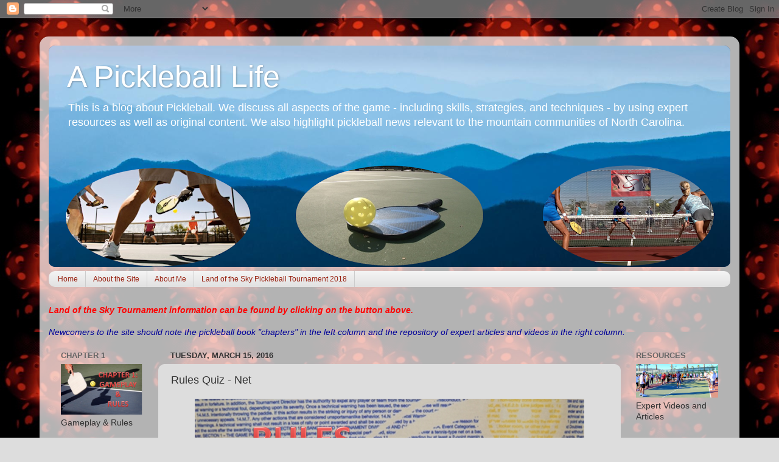

--- FILE ---
content_type: text/html; charset=UTF-8
request_url: https://applecountrypickleball.blogspot.com/2016/03/rules-quiz-net.html
body_size: 17492
content:
<!DOCTYPE html>
<html class='v2' dir='ltr' xmlns='http://www.w3.org/1999/xhtml' xmlns:b='http://www.google.com/2005/gml/b' xmlns:data='http://www.google.com/2005/gml/data' xmlns:expr='http://www.google.com/2005/gml/expr'>
<head>
<link href='https://www.blogger.com/static/v1/widgets/335934321-css_bundle_v2.css' rel='stylesheet' type='text/css'/>
<meta content='width=1100' name='viewport'/>
<meta content='text/html; charset=UTF-8' http-equiv='Content-Type'/>
<meta content='blogger' name='generator'/>
<link href='https://applecountrypickleball.blogspot.com/favicon.ico' rel='icon' type='image/x-icon'/>
<link href='http://applecountrypickleball.blogspot.com/2016/03/rules-quiz-net.html' rel='canonical'/>
<link rel="alternate" type="application/atom+xml" title="A Pickleball Life - Atom" href="https://applecountrypickleball.blogspot.com/feeds/posts/default" />
<link rel="alternate" type="application/rss+xml" title="A Pickleball Life - RSS" href="https://applecountrypickleball.blogspot.com/feeds/posts/default?alt=rss" />
<link rel="service.post" type="application/atom+xml" title="A Pickleball Life - Atom" href="https://www.blogger.com/feeds/1754298719800126861/posts/default" />

<link rel="alternate" type="application/atom+xml" title="A Pickleball Life - Atom" href="https://applecountrypickleball.blogspot.com/feeds/5674685967057367137/comments/default" />
<!--Can't find substitution for tag [blog.ieCssRetrofitLinks]-->
<link href='https://blogger.googleusercontent.com/img/b/R29vZ2xl/AVvXsEhnFqS62Nn7x4jQO3dfpGEMzdBNS1ZiFz5iN0TDwARgvFCMQWzFFBeoT5zcMwradGzBmGJYHUOUB5cAFBGtp6lQ_Jo0chqpR3lF0jWHhMNYtDEoudeUvOdQAbMcnLPgMzgGyHRkgyO3QMU/s640/Rules+Test.png' rel='image_src'/>
<meta content='http://applecountrypickleball.blogspot.com/2016/03/rules-quiz-net.html' property='og:url'/>
<meta content='Rules Quiz - Net' property='og:title'/>
<meta content='     1.  Jimmy has an extremely hard serve but can be very erratic. Jimmy knows that John, the opponent to whom he is serving, has a poor ba...' property='og:description'/>
<meta content='https://blogger.googleusercontent.com/img/b/R29vZ2xl/AVvXsEhnFqS62Nn7x4jQO3dfpGEMzdBNS1ZiFz5iN0TDwARgvFCMQWzFFBeoT5zcMwradGzBmGJYHUOUB5cAFBGtp6lQ_Jo0chqpR3lF0jWHhMNYtDEoudeUvOdQAbMcnLPgMzgGyHRkgyO3QMU/w1200-h630-p-k-no-nu/Rules+Test.png' property='og:image'/>
<title>A Pickleball Life: Rules Quiz - Net</title>
<style id='page-skin-1' type='text/css'><!--
/*-----------------------------------------------
Blogger Template Style
Name:     Picture Window
Designer: Blogger
URL:      www.blogger.com
----------------------------------------------- */
/* Content
----------------------------------------------- */
body {
font: normal normal 15px Arial, Tahoma, Helvetica, FreeSans, sans-serif;
color: #333333;
background: #dddddd url(//4.bp.blogspot.com/-Gk0JBd1Wz7Q/V4riOUuW_ZI/AAAAAAAACa8/jocT3F-n57ELWGCsiZMncPTM-Tp64CilQCK4B/s0/Balls%2B1.jpg) repeat scroll top left;
}
html body .region-inner {
min-width: 0;
max-width: 100%;
width: auto;
}
.content-outer {
font-size: 90%;
}
a:link {
text-decoration:none;
color: #114499;
}
a:visited {
text-decoration:none;
color: #002a77;
}
a:hover {
text-decoration:underline;
color: #113bcc;
}
.content-outer {
background: transparent url(//www.blogblog.com/1kt/transparent/white80.png) repeat scroll top left;
-moz-border-radius: 15px;
-webkit-border-radius: 15px;
-goog-ms-border-radius: 15px;
border-radius: 15px;
-moz-box-shadow: 0 0 3px rgba(0, 0, 0, .15);
-webkit-box-shadow: 0 0 3px rgba(0, 0, 0, .15);
-goog-ms-box-shadow: 0 0 3px rgba(0, 0, 0, .15);
box-shadow: 0 0 3px rgba(0, 0, 0, .15);
margin: 30px auto;
}
.content-inner {
padding: 15px;
}
/* Header
----------------------------------------------- */
.header-outer {
background: #002a77 url(//www.blogblog.com/1kt/transparent/header_gradient_shade.png) repeat-x scroll top left;
_background-image: none;
color: #ffffff;
-moz-border-radius: 10px;
-webkit-border-radius: 10px;
-goog-ms-border-radius: 10px;
border-radius: 10px;
}
.Header img, .Header #header-inner {
-moz-border-radius: 10px;
-webkit-border-radius: 10px;
-goog-ms-border-radius: 10px;
border-radius: 10px;
}
.header-inner .Header .titlewrapper,
.header-inner .Header .descriptionwrapper {
padding-left: 30px;
padding-right: 30px;
}
.Header h1 {
font: normal normal 50px Impact, sans-serif;
text-shadow: 1px 1px 3px rgba(0, 0, 0, 0.3);
}
.Header h1 a {
color: #ffffff;
}
.Header .description {
font-size: 130%;
}
/* Tabs
----------------------------------------------- */
.tabs-inner {
margin: .5em 0 0;
padding: 0;
}
.tabs-inner .section {
margin: 0;
}
.tabs-inner .widget ul {
padding: 0;
background: #f5f5f5 url(//www.blogblog.com/1kt/transparent/tabs_gradient_shade.png) repeat scroll bottom;
-moz-border-radius: 10px;
-webkit-border-radius: 10px;
-goog-ms-border-radius: 10px;
border-radius: 10px;
}
.tabs-inner .widget li {
border: none;
}
.tabs-inner .widget li a {
display: inline-block;
padding: .5em 1em;
margin-right: 0;
color: #992211;
font: normal normal 12px Arial, Tahoma, Helvetica, FreeSans, sans-serif;
-moz-border-radius: 0 0 0 0;
-webkit-border-top-left-radius: 0;
-webkit-border-top-right-radius: 0;
-goog-ms-border-radius: 0 0 0 0;
border-radius: 0 0 0 0;
background: transparent none no-repeat scroll top left;
border-right: 1px solid #cccccc;
}
.tabs-inner .widget li:first-child a {
padding-left: 1.25em;
-moz-border-radius-topleft: 10px;
-moz-border-radius-bottomleft: 10px;
-webkit-border-top-left-radius: 10px;
-webkit-border-bottom-left-radius: 10px;
-goog-ms-border-top-left-radius: 10px;
-goog-ms-border-bottom-left-radius: 10px;
border-top-left-radius: 10px;
border-bottom-left-radius: 10px;
}
.tabs-inner .widget li.selected a,
.tabs-inner .widget li a:hover {
position: relative;
z-index: 1;
background: #ffffff url(//www.blogblog.com/1kt/transparent/tabs_gradient_shade.png) repeat scroll bottom;
color: #000000;
-moz-box-shadow: 0 0 0 rgba(0, 0, 0, .15);
-webkit-box-shadow: 0 0 0 rgba(0, 0, 0, .15);
-goog-ms-box-shadow: 0 0 0 rgba(0, 0, 0, .15);
box-shadow: 0 0 0 rgba(0, 0, 0, .15);
}
/* Headings
----------------------------------------------- */
h2 {
font: bold normal 13px Arial, Tahoma, Helvetica, FreeSans, sans-serif;
text-transform: uppercase;
color: #666666;
margin: .5em 0;
}
/* Main
----------------------------------------------- */
.main-outer {
background: transparent none repeat scroll top center;
-moz-border-radius: 0 0 0 0;
-webkit-border-top-left-radius: 0;
-webkit-border-top-right-radius: 0;
-webkit-border-bottom-left-radius: 0;
-webkit-border-bottom-right-radius: 0;
-goog-ms-border-radius: 0 0 0 0;
border-radius: 0 0 0 0;
-moz-box-shadow: 0 0 0 rgba(0, 0, 0, .15);
-webkit-box-shadow: 0 0 0 rgba(0, 0, 0, .15);
-goog-ms-box-shadow: 0 0 0 rgba(0, 0, 0, .15);
box-shadow: 0 0 0 rgba(0, 0, 0, .15);
}
.main-inner {
padding: 15px 5px 20px;
}
.main-inner .column-center-inner {
padding: 0 0;
}
.main-inner .column-left-inner {
padding-left: 0;
}
.main-inner .column-right-inner {
padding-right: 0;
}
/* Posts
----------------------------------------------- */
h3.post-title {
margin: 0;
font: normal normal 18px Arial, Tahoma, Helvetica, FreeSans, sans-serif;
}
.comments h4 {
margin: 1em 0 0;
font: normal normal 18px Arial, Tahoma, Helvetica, FreeSans, sans-serif;
}
.date-header span {
color: #333333;
}
.post-outer {
background-color: #dddddd;
border: solid 1px #dddddd;
-moz-border-radius: 10px;
-webkit-border-radius: 10px;
border-radius: 10px;
-goog-ms-border-radius: 10px;
padding: 15px 20px;
margin: 0 -20px 20px;
}
.post-body {
line-height: 1.4;
font-size: 110%;
position: relative;
}
.post-header {
margin: 0 0 1.5em;
color: #bbbbbb;
line-height: 1.6;
}
.post-footer {
margin: .5em 0 0;
color: #bbbbbb;
line-height: 1.6;
}
#blog-pager {
font-size: 140%
}
#comments .comment-author {
padding-top: 1.5em;
border-top: dashed 1px #ccc;
border-top: dashed 1px rgba(128, 128, 128, .5);
background-position: 0 1.5em;
}
#comments .comment-author:first-child {
padding-top: 0;
border-top: none;
}
.avatar-image-container {
margin: .2em 0 0;
}
/* Comments
----------------------------------------------- */
.comments .comments-content .icon.blog-author {
background-repeat: no-repeat;
background-image: url([data-uri]);
}
.comments .comments-content .loadmore a {
border-top: 1px solid #113bcc;
border-bottom: 1px solid #113bcc;
}
.comments .continue {
border-top: 2px solid #113bcc;
}
/* Widgets
----------------------------------------------- */
.widget ul, .widget #ArchiveList ul.flat {
padding: 0;
list-style: none;
}
.widget ul li, .widget #ArchiveList ul.flat li {
border-top: dashed 1px #ccc;
border-top: dashed 1px rgba(128, 128, 128, .5);
}
.widget ul li:first-child, .widget #ArchiveList ul.flat li:first-child {
border-top: none;
}
.widget .post-body ul {
list-style: disc;
}
.widget .post-body ul li {
border: none;
}
/* Footer
----------------------------------------------- */
.footer-outer {
color:#eeeeee;
background: transparent url(//www.blogblog.com/1kt/transparent/black50.png) repeat scroll top left;
-moz-border-radius: 10px 10px 10px 10px;
-webkit-border-top-left-radius: 10px;
-webkit-border-top-right-radius: 10px;
-webkit-border-bottom-left-radius: 10px;
-webkit-border-bottom-right-radius: 10px;
-goog-ms-border-radius: 10px 10px 10px 10px;
border-radius: 10px 10px 10px 10px;
-moz-box-shadow: 0 0 0 rgba(0, 0, 0, .15);
-webkit-box-shadow: 0 0 0 rgba(0, 0, 0, .15);
-goog-ms-box-shadow: 0 0 0 rgba(0, 0, 0, .15);
box-shadow: 0 0 0 rgba(0, 0, 0, .15);
}
.footer-inner {
padding: 10px 5px 20px;
}
.footer-outer a {
color: #eeddff;
}
.footer-outer a:visited {
color: #b299cc;
}
.footer-outer a:hover {
color: #ffffff;
}
.footer-outer .widget h2 {
color: #bbbbbb;
}
/* Mobile
----------------------------------------------- */
html body.mobile {
height: auto;
}
html body.mobile {
min-height: 480px;
background-size: 100% auto;
}
.mobile .body-fauxcolumn-outer {
background: transparent none repeat scroll top left;
}
html .mobile .mobile-date-outer, html .mobile .blog-pager {
border-bottom: none;
background: transparent none repeat scroll top center;
margin-bottom: 10px;
}
.mobile .date-outer {
background: transparent none repeat scroll top center;
}
.mobile .header-outer, .mobile .main-outer,
.mobile .post-outer, .mobile .footer-outer {
-moz-border-radius: 0;
-webkit-border-radius: 0;
-goog-ms-border-radius: 0;
border-radius: 0;
}
.mobile .content-outer,
.mobile .main-outer,
.mobile .post-outer {
background: inherit;
border: none;
}
.mobile .content-outer {
font-size: 100%;
}
.mobile-link-button {
background-color: #114499;
}
.mobile-link-button a:link, .mobile-link-button a:visited {
color: #dddddd;
}
.mobile-index-contents {
color: #333333;
}
.mobile .tabs-inner .PageList .widget-content {
background: #ffffff url(//www.blogblog.com/1kt/transparent/tabs_gradient_shade.png) repeat scroll bottom;
color: #000000;
}
.mobile .tabs-inner .PageList .widget-content .pagelist-arrow {
border-left: 1px solid #cccccc;
}

--></style>
<style id='template-skin-1' type='text/css'><!--
body {
min-width: 1150px;
}
.content-outer, .content-fauxcolumn-outer, .region-inner {
min-width: 1150px;
max-width: 1150px;
_width: 1150px;
}
.main-inner .columns {
padding-left: 180px;
padding-right: 180px;
}
.main-inner .fauxcolumn-center-outer {
left: 180px;
right: 180px;
/* IE6 does not respect left and right together */
_width: expression(this.parentNode.offsetWidth -
parseInt("180px") -
parseInt("180px") + 'px');
}
.main-inner .fauxcolumn-left-outer {
width: 180px;
}
.main-inner .fauxcolumn-right-outer {
width: 180px;
}
.main-inner .column-left-outer {
width: 180px;
right: 100%;
margin-left: -180px;
}
.main-inner .column-right-outer {
width: 180px;
margin-right: -180px;
}
#layout {
min-width: 0;
}
#layout .content-outer {
min-width: 0;
width: 800px;
}
#layout .region-inner {
min-width: 0;
width: auto;
}
--></style>
<script>var pfHeaderImgUrl = '';var pfHeaderTagline = '';var pfdisableClickToDel = 0;var pfHideImages = 0;var pfImageDisplayStyle = 'block';var pfDisablePDF = 0;var pfDisableEmail = 0;var pfDisablePrint = 0;var pfCustomCSS = '';var pfBtVersion='1';(function(){var js, pf;pf = document.createElement('script');pf.type = 'text/javascript';if ('https:' === document.location.protocol){js='https://pf-cdn.printfriendly.com/ssl/main.js'}else{js='http://cdn.printfriendly.com/printfriendly.js'}pf.src=js;document.getElementsByTagName('head')[0].appendChild(pf)})();</script><script type="text/javascript">var pfButtonHTML = '<a href="http://www.printfriendly.com" style="margin-top:0.5em; float:left;display:block; margin-right: 0.5em; color:#6D9F00; text-decoration:none;" class="printfriendly" onclick="window.print(); return false;" title="Printer Friendly and PDF"><img style="border:none;-webkit-box-shadow:none;box-shadow:none;" src="http://cdn.printfriendly.com/pf-button.gif" alt="Print Friendly and PDF"/></a>'; var pfBloggerJs; pfBloggerJs = document.createElement("script"); pfBloggerJs.type ="text/javascript"; js= "http://cdn.printfriendly.com/blogger.js"; pfBloggerJs.src=js; document.getElementsByTagName("head")[0].appendChild(pfBloggerJs);</script>
<link href='https://www.blogger.com/dyn-css/authorization.css?targetBlogID=1754298719800126861&amp;zx=8b691f7c-ac9e-417d-acbf-45965251c74e' media='none' onload='if(media!=&#39;all&#39;)media=&#39;all&#39;' rel='stylesheet'/><noscript><link href='https://www.blogger.com/dyn-css/authorization.css?targetBlogID=1754298719800126861&amp;zx=8b691f7c-ac9e-417d-acbf-45965251c74e' rel='stylesheet'/></noscript>
<meta name='google-adsense-platform-account' content='ca-host-pub-1556223355139109'/>
<meta name='google-adsense-platform-domain' content='blogspot.com'/>

</head>
<body class='loading variant-shade'>
<div class='navbar section' id='navbar' name='Navbar'><div class='widget Navbar' data-version='1' id='Navbar1'><script type="text/javascript">
    function setAttributeOnload(object, attribute, val) {
      if(window.addEventListener) {
        window.addEventListener('load',
          function(){ object[attribute] = val; }, false);
      } else {
        window.attachEvent('onload', function(){ object[attribute] = val; });
      }
    }
  </script>
<div id="navbar-iframe-container"></div>
<script type="text/javascript" src="https://apis.google.com/js/platform.js"></script>
<script type="text/javascript">
      gapi.load("gapi.iframes:gapi.iframes.style.bubble", function() {
        if (gapi.iframes && gapi.iframes.getContext) {
          gapi.iframes.getContext().openChild({
              url: 'https://www.blogger.com/navbar/1754298719800126861?po\x3d5674685967057367137\x26origin\x3dhttps://applecountrypickleball.blogspot.com',
              where: document.getElementById("navbar-iframe-container"),
              id: "navbar-iframe"
          });
        }
      });
    </script><script type="text/javascript">
(function() {
var script = document.createElement('script');
script.type = 'text/javascript';
script.src = '//pagead2.googlesyndication.com/pagead/js/google_top_exp.js';
var head = document.getElementsByTagName('head')[0];
if (head) {
head.appendChild(script);
}})();
</script>
</div></div>
<div class='body-fauxcolumns'>
<div class='fauxcolumn-outer body-fauxcolumn-outer'>
<div class='cap-top'>
<div class='cap-left'></div>
<div class='cap-right'></div>
</div>
<div class='fauxborder-left'>
<div class='fauxborder-right'></div>
<div class='fauxcolumn-inner'>
</div>
</div>
<div class='cap-bottom'>
<div class='cap-left'></div>
<div class='cap-right'></div>
</div>
</div>
</div>
<div class='content'>
<div class='content-fauxcolumns'>
<div class='fauxcolumn-outer content-fauxcolumn-outer'>
<div class='cap-top'>
<div class='cap-left'></div>
<div class='cap-right'></div>
</div>
<div class='fauxborder-left'>
<div class='fauxborder-right'></div>
<div class='fauxcolumn-inner'>
</div>
</div>
<div class='cap-bottom'>
<div class='cap-left'></div>
<div class='cap-right'></div>
</div>
</div>
</div>
<div class='content-outer'>
<div class='content-cap-top cap-top'>
<div class='cap-left'></div>
<div class='cap-right'></div>
</div>
<div class='fauxborder-left content-fauxborder-left'>
<div class='fauxborder-right content-fauxborder-right'></div>
<div class='content-inner'>
<header>
<div class='header-outer'>
<div class='header-cap-top cap-top'>
<div class='cap-left'></div>
<div class='cap-right'></div>
</div>
<div class='fauxborder-left header-fauxborder-left'>
<div class='fauxborder-right header-fauxborder-right'></div>
<div class='region-inner header-inner'>
<div class='header section' id='header' name='Header'><div class='widget Header' data-version='1' id='Header1'>
<div id='header-inner' style='background-image: url("https://blogger.googleusercontent.com/img/b/R29vZ2xl/AVvXsEi1ZSJ31UfkirC_H5kbsfmQIYMWVDNxQftdgv0nn9Zc579823a6QxQENStc5PDqUhaOuX87GcAh1aaT3iB9HEt083WN96MwfUcSyRpC-TePZ_OGevj6EGuWi7BxXIFDaU9SqYAPjXPi0hc/s1120/Header.png"); background-position: left; min-height: 364px; _height: 364px; background-repeat: no-repeat; '>
<div class='titlewrapper' style='background: transparent'>
<h1 class='title' style='background: transparent; border-width: 0px'>
<a href='https://applecountrypickleball.blogspot.com/'>
A Pickleball Life
</a>
</h1>
</div>
<div class='descriptionwrapper'>
<p class='description'><span>This is a blog about Pickleball. We discuss all aspects of the game - including skills, strategies, and techniques - by using expert resources as well as original content. We also highlight pickleball news relevant to the mountain communities of North Carolina.</span></p>
</div>
</div>
</div></div>
</div>
</div>
<div class='header-cap-bottom cap-bottom'>
<div class='cap-left'></div>
<div class='cap-right'></div>
</div>
</div>
</header>
<div class='tabs-outer'>
<div class='tabs-cap-top cap-top'>
<div class='cap-left'></div>
<div class='cap-right'></div>
</div>
<div class='fauxborder-left tabs-fauxborder-left'>
<div class='fauxborder-right tabs-fauxborder-right'></div>
<div class='region-inner tabs-inner'>
<div class='tabs section' id='crosscol' name='Cross-Column'><div class='widget PageList' data-version='1' id='PageList1'>
<h2>Pages</h2>
<div class='widget-content'>
<ul>
<li>
<a href='https://applecountrypickleball.blogspot.com/'>Home</a>
</li>
<li>
<a href='https://applecountrypickleball.blogspot.com/p/about-site.html'>About the Site</a>
</li>
<li>
<a href='https://applecountrypickleball.blogspot.com/p/about-me.html'>About Me</a>
</li>
<li>
<a href='https://applecountrypickleball.blogspot.com/p/land-of-sky-pickleball-tournament.html'>Land of the Sky Pickleball Tournament 2018</a>
</li>
</ul>
<div class='clear'></div>
</div>
</div></div>
<div class='tabs section' id='crosscol-overflow' name='Cross-Column 2'><div class='widget Text' data-version='1' id='Text1'>
<h2 class='title'>Notes</h2>
<div class='widget-content'>
<div style="font-weight: normal;"><i style="color: red; font-size: 100%;"><b>Land of the Sky Tournament information can be found by clicking on the button above.</b></i></div><div><i style="color: #000099; font-size: 100%;"><br /></i></div><div><i style="color: #000099; font-size: 100%;">Newcomers to the site should note the pickleball book "chapters" in the left column and the repository of expert articles and videos in the right column.</i></div>
</div>
<div class='clear'></div>
</div></div>
</div>
</div>
<div class='tabs-cap-bottom cap-bottom'>
<div class='cap-left'></div>
<div class='cap-right'></div>
</div>
</div>
<div class='main-outer'>
<div class='main-cap-top cap-top'>
<div class='cap-left'></div>
<div class='cap-right'></div>
</div>
<div class='fauxborder-left main-fauxborder-left'>
<div class='fauxborder-right main-fauxborder-right'></div>
<div class='region-inner main-inner'>
<div class='columns fauxcolumns'>
<div class='fauxcolumn-outer fauxcolumn-center-outer'>
<div class='cap-top'>
<div class='cap-left'></div>
<div class='cap-right'></div>
</div>
<div class='fauxborder-left'>
<div class='fauxborder-right'></div>
<div class='fauxcolumn-inner'>
</div>
</div>
<div class='cap-bottom'>
<div class='cap-left'></div>
<div class='cap-right'></div>
</div>
</div>
<div class='fauxcolumn-outer fauxcolumn-left-outer'>
<div class='cap-top'>
<div class='cap-left'></div>
<div class='cap-right'></div>
</div>
<div class='fauxborder-left'>
<div class='fauxborder-right'></div>
<div class='fauxcolumn-inner'>
</div>
</div>
<div class='cap-bottom'>
<div class='cap-left'></div>
<div class='cap-right'></div>
</div>
</div>
<div class='fauxcolumn-outer fauxcolumn-right-outer'>
<div class='cap-top'>
<div class='cap-left'></div>
<div class='cap-right'></div>
</div>
<div class='fauxborder-left'>
<div class='fauxborder-right'></div>
<div class='fauxcolumn-inner'>
</div>
</div>
<div class='cap-bottom'>
<div class='cap-left'></div>
<div class='cap-right'></div>
</div>
</div>
<!-- corrects IE6 width calculation -->
<div class='columns-inner'>
<div class='column-center-outer'>
<div class='column-center-inner'>
<div class='main section' id='main' name='Main'><div class='widget Blog' data-version='1' id='Blog1'>
<div class='blog-posts hfeed'>

          <div class="date-outer">
        
<h2 class='date-header'><span>Tuesday, March 15, 2016</span></h2>

          <div class="date-posts">
        
<div class='post-outer'>
<div class='post hentry uncustomized-post-template' itemprop='blogPost' itemscope='itemscope' itemtype='http://schema.org/BlogPosting'>
<meta content='https://blogger.googleusercontent.com/img/b/R29vZ2xl/AVvXsEhnFqS62Nn7x4jQO3dfpGEMzdBNS1ZiFz5iN0TDwARgvFCMQWzFFBeoT5zcMwradGzBmGJYHUOUB5cAFBGtp6lQ_Jo0chqpR3lF0jWHhMNYtDEoudeUvOdQAbMcnLPgMzgGyHRkgyO3QMU/s640/Rules+Test.png' itemprop='image_url'/>
<meta content='1754298719800126861' itemprop='blogId'/>
<meta content='5674685967057367137' itemprop='postId'/>
<a name='5674685967057367137'></a>
<h3 class='post-title entry-title' itemprop='name'>
Rules Quiz - Net
</h3>
<div class='post-header'>
<div class='post-header-line-1'></div>
</div>
<div class='post-body entry-content' id='post-body-5674685967057367137' itemprop='description articleBody'>
<div style="text-align: justify;">
<div class="separator" style="clear: both; text-align: center;">
</div>
<div class="separator" style="clear: both; text-align: center;">
<a href="https://blogger.googleusercontent.com/img/b/R29vZ2xl/AVvXsEhnFqS62Nn7x4jQO3dfpGEMzdBNS1ZiFz5iN0TDwARgvFCMQWzFFBeoT5zcMwradGzBmGJYHUOUB5cAFBGtp6lQ_Jo0chqpR3lF0jWHhMNYtDEoudeUvOdQAbMcnLPgMzgGyHRkgyO3QMU/s1600/Rules+Test.png" imageanchor="1" style="margin-left: 1em; margin-right: 1em;"><img border="0" height="148" src="https://blogger.googleusercontent.com/img/b/R29vZ2xl/AVvXsEhnFqS62Nn7x4jQO3dfpGEMzdBNS1ZiFz5iN0TDwARgvFCMQWzFFBeoT5zcMwradGzBmGJYHUOUB5cAFBGtp6lQ_Jo0chqpR3lF0jWHhMNYtDEoudeUvOdQAbMcnLPgMzgGyHRkgyO3QMU/s640/Rules+Test.png" width="640" /></a></div>
<span style="font-family: &quot;arial&quot; , &quot;helvetica&quot; , sans-serif;"><b>1.</b> Jimmy has an extremely hard serve but can be very erratic. Jimmy knows that John, the opponent to whom he is serving, has a poor backhand and aims his serve down the middle toward his backhand. Unfortunately for Jimmy, his serve hits the top of the net and veers hard right. The unexpected turn surprises Margy, John's partner, and hits her head. Jimmy jumps up in joy claiming to win the point because an opponent was hit with the serve. John argues that Jimmy lost the serve because it didn't land in the service court. Who is right?</span><br />
<span style="font-family: &quot;arial&quot; , &quot;helvetica&quot; , sans-serif;"><br /></span></div>
<div style="text-align: justify;">
<div class="separator" style="clear: both; text-align: center;">
<a href="https://blogger.googleusercontent.com/img/b/R29vZ2xl/AVvXsEgif0p431lyPuf6dt9N3uvrX85oxvAOoExPVH__o23V0X4g3eeZujEuBX6klyQpRWGZXgof8m3o8UU2_kkZIE2WPtE5frKLxL1xyW7u8P0-U5z2cjOAyTo1tjxA3hyphenhyphenaiuqxlRciRnLhHtI/s1600/hit-girl.jpg" imageanchor="1" style="margin-left: 1em; margin-right: 1em;"><img border="0" height="400" src="https://blogger.googleusercontent.com/img/b/R29vZ2xl/AVvXsEgif0p431lyPuf6dt9N3uvrX85oxvAOoExPVH__o23V0X4g3eeZujEuBX6klyQpRWGZXgof8m3o8UU2_kkZIE2WPtE5frKLxL1xyW7u8P0-U5z2cjOAyTo1tjxA3hyphenhyphenaiuqxlRciRnLhHtI/s400/hit-girl.jpg" width="266" /></a></div>
<br /></div>
<div>
<div style="text-align: justify;">
<div style="text-align: center;">
<span style="font-family: &quot;arial&quot; , &quot;helvetica&quot; , sans-serif;">************************************************************</span></div>
<a name="more"></a></div>
</div>
<div style="text-align: justify;">
<span style="font-family: &quot;arial&quot; , &quot;helvetica&quot; , sans-serif;"><br /></span></div>
<div style="text-align: justify;">
<span style="font-family: &quot;arial&quot; , &quot;helvetica&quot; , sans-serif;"><b>2.</b> Jimmy has a very powerful overhead smash. His opponent, John, tries a lob return over Jimmy but is well short. Jimmy lines it up and smashes a winner between Margy and John. But Jimmy's powerful swing causes his tennis elbow strap to break. It flies away and becomes entangled in the net. John sees the strap and claims the point. Jimmy protests and says the strap had no impact on the play. &nbsp;Who is right?</span></div>
<div style="text-align: justify;">
<span style="font-family: &quot;arial&quot; , &quot;helvetica&quot; , sans-serif;"><br /></span></div>
<div class="separator" style="clear: both; text-align: center;">
</div>
<div class="separator" style="clear: both; text-align: center;">
<a href="https://blogger.googleusercontent.com/img/b/R29vZ2xl/AVvXsEilLqL64kZtFMTwXsgSP7OnQhyphenhyphenZzO87LITwilBAUgj7gN5Unu2BOtqe89YU_QWbAum0YtEJ0rDhpjmMaZVbPO0EFqVSWwYWE6UNr9fcFMkF_03Tt683RYObS0ArVwVH_NlYDi5Qga9NmUo/s1600/quiz.jpg" imageanchor="1" style="margin-left: 1em; margin-right: 1em;"><img border="0" height="290" src="https://blogger.googleusercontent.com/img/b/R29vZ2xl/AVvXsEilLqL64kZtFMTwXsgSP7OnQhyphenhyphenZzO87LITwilBAUgj7gN5Unu2BOtqe89YU_QWbAum0YtEJ0rDhpjmMaZVbPO0EFqVSWwYWE6UNr9fcFMkF_03Tt683RYObS0ArVwVH_NlYDi5Qga9NmUo/s400/quiz.jpg" width="400" /></a></div>
<div class="separator" style="clear: both; text-align: justify;">
<br /></div>
<div class="separator" style="clear: both; text-align: justify;">
<span style="font-family: &quot;arial&quot; , &quot;helvetica&quot; , sans-serif;"><br /></span></div>
<div style="text-align: center;">
<span style="font-family: &quot;arial&quot; , &quot;helvetica&quot; , sans-serif;">************************************************************</span></div>
<div style="text-align: center;">
<span style="font-family: &quot;arial&quot; , &quot;helvetica&quot; , sans-serif;"><br /></span></div>
<div class="separator" style="clear: both; text-align: justify;">
<span style="font-family: &quot;arial&quot; , &quot;helvetica&quot; , sans-serif;"><b>3.</b> Margy hits a great dink crosscourt forcing Jenny to go outside the net post to make a return. She barely gets to the ball before it hits the court and only hits his return about 6 inches high into to John, who hits the ball into the net. Jenny is pretty excited that she made a fantastic shot...until Margy says they won the point because Jenny's shot did not go over the net. Was Margy right?</span></div>
<div class="separator" style="clear: both; text-align: justify;">
</div>
<div class="separator" style="clear: both; text-align: justify;">
<br /></div>
<div class="separator" style="clear: both; text-align: justify;">
<span style="font-family: &quot;arial&quot; , &quot;helvetica&quot; , sans-serif;"></span></div>
<div style="text-align: center;">
<iframe allowfullscreen="" class="YOUTUBE-iframe-video" data-thumbnail-src="https://i.ytimg.com/vi/HUM0M6ZBsAs/0.jpg" frameborder="0" height="266" src="https://www.youtube.com/embed/HUM0M6ZBsAs?feature=player_embedded" width="320"></iframe></div>
<br />
<div style="text-align: justify;">
<span style="font-family: &quot;arial&quot; , &quot;helvetica&quot; , sans-serif;"><br /></span></div>
<div style="text-align: justify;">
<br /></div>
<div style="text-align: justify;">
<span style="font-family: &quot;arial&quot; , &quot;helvetica&quot; , sans-serif;"><b>See tomorrow's post for answers.</b></span></div>
<div style="text-align: justify;">
<span style="font-family: &quot;arial&quot; , &quot;helvetica&quot; , sans-serif;"><br /></span>
<span style="font-family: &quot;arial&quot; , &quot;helvetica&quot; , sans-serif;"><br /></span></div>
<div style='clear: both;'></div>
</div>
<div class='post-footer'>
<div class='post-footer-line post-footer-line-1'>
<span class='post-author vcard'>
Posted by
<span class='fn' itemprop='author' itemscope='itemscope' itemtype='http://schema.org/Person'>
<meta content='https://www.blogger.com/profile/10603143920713501835' itemprop='url'/>
<a class='g-profile' href='https://www.blogger.com/profile/10603143920713501835' rel='author' title='author profile'>
<span itemprop='name'>Paul Aaron</span>
</a>
</span>
</span>
<span class='post-timestamp'>
at
<meta content='http://applecountrypickleball.blogspot.com/2016/03/rules-quiz-net.html' itemprop='url'/>
<a class='timestamp-link' href='https://applecountrypickleball.blogspot.com/2016/03/rules-quiz-net.html' rel='bookmark' title='permanent link'><abbr class='published' itemprop='datePublished' title='2016-03-15T06:00:00-04:00'>6:00&#8239;AM</abbr></a>
</span>
<span class='post-comment-link'>
</span>
<span class='post-icons'>
<span class='item-control blog-admin pid-504330287'>
<a href='https://www.blogger.com/post-edit.g?blogID=1754298719800126861&postID=5674685967057367137&from=pencil' title='Edit Post'>
<img alt='' class='icon-action' height='18' src='https://resources.blogblog.com/img/icon18_edit_allbkg.gif' width='18'/>
</a>
</span>
</span>
<div class='post-share-buttons goog-inline-block'>
<a class='goog-inline-block share-button sb-email' href='https://www.blogger.com/share-post.g?blogID=1754298719800126861&postID=5674685967057367137&target=email' target='_blank' title='Email This'><span class='share-button-link-text'>Email This</span></a><a class='goog-inline-block share-button sb-blog' href='https://www.blogger.com/share-post.g?blogID=1754298719800126861&postID=5674685967057367137&target=blog' onclick='window.open(this.href, "_blank", "height=270,width=475"); return false;' target='_blank' title='BlogThis!'><span class='share-button-link-text'>BlogThis!</span></a><a class='goog-inline-block share-button sb-twitter' href='https://www.blogger.com/share-post.g?blogID=1754298719800126861&postID=5674685967057367137&target=twitter' target='_blank' title='Share to X'><span class='share-button-link-text'>Share to X</span></a><a class='goog-inline-block share-button sb-facebook' href='https://www.blogger.com/share-post.g?blogID=1754298719800126861&postID=5674685967057367137&target=facebook' onclick='window.open(this.href, "_blank", "height=430,width=640"); return false;' target='_blank' title='Share to Facebook'><span class='share-button-link-text'>Share to Facebook</span></a><a class='goog-inline-block share-button sb-pinterest' href='https://www.blogger.com/share-post.g?blogID=1754298719800126861&postID=5674685967057367137&target=pinterest' target='_blank' title='Share to Pinterest'><span class='share-button-link-text'>Share to Pinterest</span></a>
</div>
</div>
<div class='post-footer-line post-footer-line-2'>
<span class='post-labels'>
Labels:
<a href='https://applecountrypickleball.blogspot.com/search/label/Pickleball' rel='tag'>Pickleball</a>,
<a href='https://applecountrypickleball.blogspot.com/search/label/Rules' rel='tag'>Rules</a>
</span>
</div>
<div class='post-footer-line post-footer-line-3'>
<span class='post-location'>
</span>
</div>
</div>
</div>
<div class='comments' id='comments'>
<a name='comments'></a>
<h4>No comments:</h4>
<div id='Blog1_comments-block-wrapper'>
<dl class='avatar-comment-indent' id='comments-block'>
</dl>
</div>
<p class='comment-footer'>
<div class='comment-form'>
<a name='comment-form'></a>
<h4 id='comment-post-message'>Post a Comment</h4>
<p>
</p>
<a href='https://www.blogger.com/comment/frame/1754298719800126861?po=5674685967057367137&hl=en&saa=85391&origin=https://applecountrypickleball.blogspot.com' id='comment-editor-src'></a>
<iframe allowtransparency='true' class='blogger-iframe-colorize blogger-comment-from-post' frameborder='0' height='410px' id='comment-editor' name='comment-editor' src='' width='100%'></iframe>
<script src='https://www.blogger.com/static/v1/jsbin/2830521187-comment_from_post_iframe.js' type='text/javascript'></script>
<script type='text/javascript'>
      BLOG_CMT_createIframe('https://www.blogger.com/rpc_relay.html');
    </script>
</div>
</p>
</div>
</div>

        </div></div>
      
</div>
<div class='blog-pager' id='blog-pager'>
<span id='blog-pager-newer-link'>
<a class='blog-pager-newer-link' href='https://applecountrypickleball.blogspot.com/2016/03/answers-to-rules-quiz-net.html' id='Blog1_blog-pager-newer-link' title='Newer Post'>Newer Post</a>
</span>
<span id='blog-pager-older-link'>
<a class='blog-pager-older-link' href='https://applecountrypickleball.blogspot.com/2016/03/follow-ball.html' id='Blog1_blog-pager-older-link' title='Older Post'>Older Post</a>
</span>
<a class='home-link' href='https://applecountrypickleball.blogspot.com/'>Home</a>
</div>
<div class='clear'></div>
<div class='post-feeds'>
<div class='feed-links'>
Subscribe to:
<a class='feed-link' href='https://applecountrypickleball.blogspot.com/feeds/5674685967057367137/comments/default' target='_blank' type='application/atom+xml'>Post Comments (Atom)</a>
</div>
</div>
</div></div>
</div>
</div>
<div class='column-left-outer'>
<div class='column-left-inner'>
<aside>
<div class='sidebar section' id='sidebar-left-1'><div class='widget Image' data-version='1' id='Image3'>
<h2>Chapter 1</h2>
<div class='widget-content'>
<a href='http://applecountrypickleball.blogspot.com/p/chapter-1.html'>
<img alt='Chapter 1' height='83' id='Image3_img' src='https://blogger.googleusercontent.com/img/b/R29vZ2xl/AVvXsEi85RBPENM1u24Pe5CNlRYKDHM8OZlj1SCMv23stN5ZUfkyyh_0MD8imZ_9do60b7vhOB603PeS0Y7811m8xqO1BzeOPL6efTqYpVpJ3ctxOsOcpkhCp3FxwghZ93zrroTOxzub2dUcQUQ/s1600/Chapter+1.png' width='135'/>
</a>
<br/>
<span class='caption'>Gameplay & Rules</span>
</div>
<div class='clear'></div>
</div><div class='widget Image' data-version='1' id='Image4'>
<h2>CHAPTER 2</h2>
<div class='widget-content'>
<a href='http://applecountrypickleball.blogspot.com/p/chapter-2.html'>
<img alt='CHAPTER 2' height='88' id='Image4_img' src='https://blogger.googleusercontent.com/img/b/R29vZ2xl/AVvXsEjO_1aMD_zD8XrhyphenhyphenhoPmg1bmMTBFvW8ssp0q50Xv_G5l0U47ejetN-x7q_nCZVfy5Mslvy4beSVY7yvBnhZ5Q5l_q8dvfpf-O2pR2UaDHfOYq2kLP2bFI-_dpFMY2zIohyphenhyphenSK9mNbohxK3I/s1600/Chapter+2.png' width='135'/>
</a>
<br/>
<span class='caption'>The Serve</span>
</div>
<div class='clear'></div>
</div><div class='widget Image' data-version='1' id='Image5'>
<h2>CHAPTER 3</h2>
<div class='widget-content'>
<a href='http://applecountrypickleball.blogspot.com/p/chapter-3.html'>
<img alt='CHAPTER 3' height='75' id='Image5_img' src='https://blogger.googleusercontent.com/img/b/R29vZ2xl/AVvXsEjcY-ndeUPsS4j81ekIH-4B-HY4Ghp3q9qpHTW36VnXCJ0adm80tPEaiaXfjw8vOYqb4eQ9nHrx8BYi70_J-bryBCl5UaUjWDEoqO43tGIzaj7qMHHOoLeJ2E-4IZHHJQqD_jbESri1BHM/s1600/Chapter+3.png' width='135'/>
</a>
<br/>
<span class='caption'>The Groundstroke & Return of Serve</span>
</div>
<div class='clear'></div>
</div><div class='widget Image' data-version='1' id='Image6'>
<h2>CHAPTER 4</h2>
<div class='widget-content'>
<a href='http://applecountrypickleball.blogspot.com/p/c.html'>
<img alt='CHAPTER 4' height='74' id='Image6_img' src='https://blogger.googleusercontent.com/img/b/R29vZ2xl/AVvXsEgTqxkf-opR3EGStZZoUC9uHnC-QXJ6F5hpckLqObXvSMd1Gk8LZtEhy_CX_Ar0eah3sTIuQ8fL3CuEXy58ITG7zaGSk9AVqTHDWcMdPcnmWKrZUZ9mTUG3ZbEp-roZkLNknJ82koiNtss/s135/Chapter+4.png' width='135'/>
</a>
<br/>
<span class='caption'>The Third Shot</span>
</div>
<div class='clear'></div>
</div><div class='widget Image' data-version='1' id='Image7'>
<h2>Chapter 5</h2>
<div class='widget-content'>
<a href='http://applecountrypickleball.blogspot.com/p/chapter-5.html'>
<img alt='Chapter 5' height='90' id='Image7_img' src='https://blogger.googleusercontent.com/img/b/R29vZ2xl/AVvXsEgsTbe4jyyrLlZF6EAYzWK4ddalSUNqrkZPBEnmPBnIkpMVegpAePKBcFRbNbN6WVzIkGApCPzLcmEr4R9WxDgFUi5NXLgjv5Fftotf9S395lab5zf5_LFVuy8fslj3_LeanTTqQxF11vE/s135/Chapter+5a.png' width='135'/>
</a>
<br/>
<span class='caption'>Earn the Net</span>
</div>
<div class='clear'></div>
</div><div class='widget Image' data-version='1' id='Image8'>
<h2>Chapter 6</h2>
<div class='widget-content'>
<a href='http://applecountrypickleball.blogspot.com/p/chapter-6-new.html'>
<img alt='Chapter 6' height='92' id='Image8_img' src='https://blogger.googleusercontent.com/img/b/R29vZ2xl/AVvXsEg4E3wFwWrWBU7OHDsDRaWYwRnXIv9g9r-kd9hyphenhyphen8toRoa0Jj8-oE14vTF9dIVKrZz9dMJPKtD514SoH9SzVpWrmTSTEwubWSFL2tcPW9HrI65S6gM-WP8k5-qolVAtUcbU00B1GTZZRk6Fi/s135/Chapter+6.png' width='135'/>
</a>
<br/>
<span class='caption'>The Dink</span>
</div>
<div class='clear'></div>
</div><div class='widget Image' data-version='1' id='Image17'>
<h2>Chapter 7</h2>
<div class='widget-content'>
<a href='http://applecountrypickleball.blogspot.com/p/chapter-7-new.html'>
<img alt='Chapter 7' height='94' id='Image17_img' src='https://blogger.googleusercontent.com/img/b/R29vZ2xl/AVvXsEiimTrc6fvjCivDqOgUzSa1SWpxNi13T93HFrdJ89J95yJmOPyrfOW1pOXTjT2tdgB_YC3hn6MGSguQbrL26cRghIHSrL3o096A5obueUzLO0m4oylRspj0VzQuQ2f0VXWUlVeYFE5H8GVJ/s1600/Chapter+7.png' width='135'/>
</a>
<br/>
<span class='caption'>The Lob</span>
</div>
<div class='clear'></div>
</div><div class='widget Image' data-version='1' id='Image9'>
<h2>Chapter 8</h2>
<div class='widget-content'>
<a href='http://applecountrypickleball.blogspot.com/p/chapter-8-new.html'>
<img alt='Chapter 8' height='96' id='Image9_img' src='https://blogger.googleusercontent.com/img/b/R29vZ2xl/AVvXsEi33lPaelDFN_KHSswGetnx1OJCL0XjXQVa8_YggqXos-oKIbzwsTJ_3jBeJISPXAyzlCWeWGWD9CgJHWBsNHGGuUdn0wxtQoKAr_jH_tRl7Otc1qWNG_qEgCyUVwFY3O_a-qFbyft73jPU/s135/Chapter+8.png' width='135'/>
</a>
<br/>
<span class='caption'>The Fast Game</span>
</div>
<div class='clear'></div>
</div><div class='widget Image' data-version='1' id='Image10'>
<h2>Chapter 9</h2>
<div class='widget-content'>
<a href='http://applecountrypickleball.blogspot.com/p/chapter-9-new.html'>
<img alt='Chapter 9' height='76' id='Image10_img' src='https://blogger.googleusercontent.com/img/b/R29vZ2xl/AVvXsEio1ZB7OVboHdVdU9zcauLan3Pjo40WZ1B8QlJpxk0stu_VDhnQVNxyIVitJrrXmrOjLWwM8Hq9sPssVBcFic2nA_Rg1ZpoXsssOVW0fI8iCcgzvfc2kHjND24hmTNtwhViMdfuZXG1mNwu/s135/Chapter+9.png' width='135'/>
</a>
<br/>
<span class='caption'>General Strategies</span>
</div>
<div class='clear'></div>
</div><div class='widget Image' data-version='1' id='Image18'>
<h2>Chapter 10</h2>
<div class='widget-content'>
<a href='http://applecountrypickleball.blogspot.com/p/chapter-mental.html'>
<img alt='Chapter 10' height='92' id='Image18_img' src='https://blogger.googleusercontent.com/img/b/R29vZ2xl/AVvXsEhpt58JhDcaj2BZ_IdDUevMmr7xPZq1NpBHBfOHCqheKLYSJjaT4NNP2pBRBn4RPDBUMRFt3mO0ql6nVGoEjb1JIlXZdSfAGkeku65nxOD-4IJOa_-hJ7qwBiekDOjTMUpq7umPuVFwIpVo/s1600/Chapter+10.png' width='135'/>
</a>
<br/>
<span class='caption'>Preparation</span>
</div>
<div class='clear'></div>
</div><div class='widget Image' data-version='1' id='Image19'>
<h2>Chapter 11</h2>
<div class='widget-content'>
<a href='http://applecountrypickleball.blogspot.com/p/c11-new.html'>
<img alt='Chapter 11' height='97' id='Image19_img' src='https://blogger.googleusercontent.com/img/b/R29vZ2xl/AVvXsEi7pNnlkB6rvOFNPIgQyukcboEneVSl3GQy8va-iDSMQN3RmcyeY_-fiGfPtr3yCIFjy8H4V8dLHHxYkxY-BPys39pj5H_QNjprgKCCvU8zgA4X_5dg59yAnr-Tab5hVerOsQNCKl5MQiYY/s1600/Chapter+11.png' width='135'/>
</a>
<br/>
<span class='caption'>Drills & Games</span>
</div>
<div class='clear'></div>
</div><div class='widget Image' data-version='1' id='Image11'>
<h2>Chapter 12</h2>
<div class='widget-content'>
<a href='http://applecountrypickleball.blogspot.com/p/chapter-12-new.html'>
<img alt='Chapter 12' height='97' id='Image11_img' src='https://blogger.googleusercontent.com/img/b/R29vZ2xl/AVvXsEjtpVWwOrngaZQ3kxV51KRzeG7cpgVm6DmwJHijKAdV4RvtL8WeTTsegqUT2555MM-dtTH2swq0R6XIvvuDVtQ4ZHuEsWiPYQM6w7hpEMhx7T4_RLVjPrinc4RhKfrvF16PLvaqByGn0gI_/s135/Chapter+12.png' width='135'/>
</a>
<br/>
<span class='caption'>Communication</span>
</div>
<div class='clear'></div>
</div><div class='widget Image' data-version='1' id='Image12'>
<h2>Chapter 13</h2>
<div class='widget-content'>
<a href='http://applecountrypickleball.blogspot.com/p/chapter-13-new.html'>
<img alt='Chapter 13' height='76' id='Image12_img' src='https://blogger.googleusercontent.com/img/b/R29vZ2xl/AVvXsEiuE1KMg8XxUU5Js6nj4wb3HCe_C3N39luGj8a2zmRhTBUZKDSt7lwiujtyToy6gBdyYJ7zcKOPSFXEtmW4CypVd2UgTUCZqULQQt4gj40CyZpwNRekXARZ3KADBkVy-gcZIRY29Xd-SpIq/s135/Chapter+13.png' width='135'/>
</a>
<br/>
<span class='caption'>Etiquette</span>
</div>
<div class='clear'></div>
</div><div class='widget Image' data-version='1' id='Image13'>
<h2>Chapter 14</h2>
<div class='widget-content'>
<a href='http://applecountrypickleball.blogspot.com/p/chapter-14.html'>
<img alt='Chapter 14' height='63' id='Image13_img' src='https://blogger.googleusercontent.com/img/b/R29vZ2xl/AVvXsEiyZMJynRAsYEKqz8V2aiLdJ6ZMz4s0cxmlWGPQo-S5i1mk0I7ggzizEKVX873MVrZBkXK0QJjWSCxC1hJKzvPv4gi2aTxeZ9RTlf-xRC5Dr9nNNxu41wbzvLqJJmX7JlOZGNMKi8CATUDr/s135/Chapter+14.png' width='135'/>
</a>
<br/>
<span class='caption'>Equipment</span>
</div>
<div class='clear'></div>
</div><div class='widget Image' data-version='1' id='Image20'>
<h2>Chapter 15</h2>
<div class='widget-content'>
<a href='http://applecountrypickleball.blogspot.com/p/chapter-15.html'>
<img alt='Chapter 15' height='93' id='Image20_img' src='https://blogger.googleusercontent.com/img/b/R29vZ2xl/AVvXsEhJ492Rz4sjAoAMU_lFG-JFQQ9RHu2yfXHL1GhuYsCNaizl7-jffFElYQumUv99NCaXxnRlUlpLgYfW5Xy5uhx7U5IT6QvbbbRsl4ZUOXMWy3jpXXT5ZC5aWHbcAdWo8H4oJM3z7kC0EBMs/s1600/Chapter+15.png' width='135'/>
</a>
<br/>
<span class='caption'>Other Topics</span>
</div>
<div class='clear'></div>
</div><div class='widget BlogArchive' data-version='1' id='BlogArchive1'>
<h2>Blog Archive</h2>
<div class='widget-content'>
<div id='ArchiveList'>
<div id='BlogArchive1_ArchiveList'>
<ul class='hierarchy'>
<li class='archivedate collapsed'>
<a class='toggle' href='javascript:void(0)'>
<span class='zippy'>

        &#9658;&#160;
      
</span>
</a>
<a class='post-count-link' href='https://applecountrypickleball.blogspot.com/2018/'>
2018
</a>
<span class='post-count' dir='ltr'>(190)</span>
<ul class='hierarchy'>
<li class='archivedate collapsed'>
<a class='toggle' href='javascript:void(0)'>
<span class='zippy'>

        &#9658;&#160;
      
</span>
</a>
<a class='post-count-link' href='https://applecountrypickleball.blogspot.com/2018/09/'>
September
</a>
<span class='post-count' dir='ltr'>(1)</span>
</li>
</ul>
<ul class='hierarchy'>
<li class='archivedate collapsed'>
<a class='toggle' href='javascript:void(0)'>
<span class='zippy'>

        &#9658;&#160;
      
</span>
</a>
<a class='post-count-link' href='https://applecountrypickleball.blogspot.com/2018/07/'>
July
</a>
<span class='post-count' dir='ltr'>(8)</span>
</li>
</ul>
<ul class='hierarchy'>
<li class='archivedate collapsed'>
<a class='toggle' href='javascript:void(0)'>
<span class='zippy'>

        &#9658;&#160;
      
</span>
</a>
<a class='post-count-link' href='https://applecountrypickleball.blogspot.com/2018/06/'>
June
</a>
<span class='post-count' dir='ltr'>(29)</span>
</li>
</ul>
<ul class='hierarchy'>
<li class='archivedate collapsed'>
<a class='toggle' href='javascript:void(0)'>
<span class='zippy'>

        &#9658;&#160;
      
</span>
</a>
<a class='post-count-link' href='https://applecountrypickleball.blogspot.com/2018/05/'>
May
</a>
<span class='post-count' dir='ltr'>(31)</span>
</li>
</ul>
<ul class='hierarchy'>
<li class='archivedate collapsed'>
<a class='toggle' href='javascript:void(0)'>
<span class='zippy'>

        &#9658;&#160;
      
</span>
</a>
<a class='post-count-link' href='https://applecountrypickleball.blogspot.com/2018/04/'>
April
</a>
<span class='post-count' dir='ltr'>(30)</span>
</li>
</ul>
<ul class='hierarchy'>
<li class='archivedate collapsed'>
<a class='toggle' href='javascript:void(0)'>
<span class='zippy'>

        &#9658;&#160;
      
</span>
</a>
<a class='post-count-link' href='https://applecountrypickleball.blogspot.com/2018/03/'>
March
</a>
<span class='post-count' dir='ltr'>(31)</span>
</li>
</ul>
<ul class='hierarchy'>
<li class='archivedate collapsed'>
<a class='toggle' href='javascript:void(0)'>
<span class='zippy'>

        &#9658;&#160;
      
</span>
</a>
<a class='post-count-link' href='https://applecountrypickleball.blogspot.com/2018/02/'>
February
</a>
<span class='post-count' dir='ltr'>(28)</span>
</li>
</ul>
<ul class='hierarchy'>
<li class='archivedate collapsed'>
<a class='toggle' href='javascript:void(0)'>
<span class='zippy'>

        &#9658;&#160;
      
</span>
</a>
<a class='post-count-link' href='https://applecountrypickleball.blogspot.com/2018/01/'>
January
</a>
<span class='post-count' dir='ltr'>(32)</span>
</li>
</ul>
</li>
</ul>
<ul class='hierarchy'>
<li class='archivedate collapsed'>
<a class='toggle' href='javascript:void(0)'>
<span class='zippy'>

        &#9658;&#160;
      
</span>
</a>
<a class='post-count-link' href='https://applecountrypickleball.blogspot.com/2017/'>
2017
</a>
<span class='post-count' dir='ltr'>(367)</span>
<ul class='hierarchy'>
<li class='archivedate collapsed'>
<a class='toggle' href='javascript:void(0)'>
<span class='zippy'>

        &#9658;&#160;
      
</span>
</a>
<a class='post-count-link' href='https://applecountrypickleball.blogspot.com/2017/12/'>
December
</a>
<span class='post-count' dir='ltr'>(31)</span>
</li>
</ul>
<ul class='hierarchy'>
<li class='archivedate collapsed'>
<a class='toggle' href='javascript:void(0)'>
<span class='zippy'>

        &#9658;&#160;
      
</span>
</a>
<a class='post-count-link' href='https://applecountrypickleball.blogspot.com/2017/11/'>
November
</a>
<span class='post-count' dir='ltr'>(31)</span>
</li>
</ul>
<ul class='hierarchy'>
<li class='archivedate collapsed'>
<a class='toggle' href='javascript:void(0)'>
<span class='zippy'>

        &#9658;&#160;
      
</span>
</a>
<a class='post-count-link' href='https://applecountrypickleball.blogspot.com/2017/10/'>
October
</a>
<span class='post-count' dir='ltr'>(31)</span>
</li>
</ul>
<ul class='hierarchy'>
<li class='archivedate collapsed'>
<a class='toggle' href='javascript:void(0)'>
<span class='zippy'>

        &#9658;&#160;
      
</span>
</a>
<a class='post-count-link' href='https://applecountrypickleball.blogspot.com/2017/09/'>
September
</a>
<span class='post-count' dir='ltr'>(30)</span>
</li>
</ul>
<ul class='hierarchy'>
<li class='archivedate collapsed'>
<a class='toggle' href='javascript:void(0)'>
<span class='zippy'>

        &#9658;&#160;
      
</span>
</a>
<a class='post-count-link' href='https://applecountrypickleball.blogspot.com/2017/08/'>
August
</a>
<span class='post-count' dir='ltr'>(31)</span>
</li>
</ul>
<ul class='hierarchy'>
<li class='archivedate collapsed'>
<a class='toggle' href='javascript:void(0)'>
<span class='zippy'>

        &#9658;&#160;
      
</span>
</a>
<a class='post-count-link' href='https://applecountrypickleball.blogspot.com/2017/07/'>
July
</a>
<span class='post-count' dir='ltr'>(31)</span>
</li>
</ul>
<ul class='hierarchy'>
<li class='archivedate collapsed'>
<a class='toggle' href='javascript:void(0)'>
<span class='zippy'>

        &#9658;&#160;
      
</span>
</a>
<a class='post-count-link' href='https://applecountrypickleball.blogspot.com/2017/06/'>
June
</a>
<span class='post-count' dir='ltr'>(30)</span>
</li>
</ul>
<ul class='hierarchy'>
<li class='archivedate collapsed'>
<a class='toggle' href='javascript:void(0)'>
<span class='zippy'>

        &#9658;&#160;
      
</span>
</a>
<a class='post-count-link' href='https://applecountrypickleball.blogspot.com/2017/05/'>
May
</a>
<span class='post-count' dir='ltr'>(31)</span>
</li>
</ul>
<ul class='hierarchy'>
<li class='archivedate collapsed'>
<a class='toggle' href='javascript:void(0)'>
<span class='zippy'>

        &#9658;&#160;
      
</span>
</a>
<a class='post-count-link' href='https://applecountrypickleball.blogspot.com/2017/04/'>
April
</a>
<span class='post-count' dir='ltr'>(30)</span>
</li>
</ul>
<ul class='hierarchy'>
<li class='archivedate collapsed'>
<a class='toggle' href='javascript:void(0)'>
<span class='zippy'>

        &#9658;&#160;
      
</span>
</a>
<a class='post-count-link' href='https://applecountrypickleball.blogspot.com/2017/03/'>
March
</a>
<span class='post-count' dir='ltr'>(31)</span>
</li>
</ul>
<ul class='hierarchy'>
<li class='archivedate collapsed'>
<a class='toggle' href='javascript:void(0)'>
<span class='zippy'>

        &#9658;&#160;
      
</span>
</a>
<a class='post-count-link' href='https://applecountrypickleball.blogspot.com/2017/02/'>
February
</a>
<span class='post-count' dir='ltr'>(29)</span>
</li>
</ul>
<ul class='hierarchy'>
<li class='archivedate collapsed'>
<a class='toggle' href='javascript:void(0)'>
<span class='zippy'>

        &#9658;&#160;
      
</span>
</a>
<a class='post-count-link' href='https://applecountrypickleball.blogspot.com/2017/01/'>
January
</a>
<span class='post-count' dir='ltr'>(31)</span>
</li>
</ul>
</li>
</ul>
<ul class='hierarchy'>
<li class='archivedate expanded'>
<a class='toggle' href='javascript:void(0)'>
<span class='zippy toggle-open'>

        &#9660;&#160;
      
</span>
</a>
<a class='post-count-link' href='https://applecountrypickleball.blogspot.com/2016/'>
2016
</a>
<span class='post-count' dir='ltr'>(370)</span>
<ul class='hierarchy'>
<li class='archivedate collapsed'>
<a class='toggle' href='javascript:void(0)'>
<span class='zippy'>

        &#9658;&#160;
      
</span>
</a>
<a class='post-count-link' href='https://applecountrypickleball.blogspot.com/2016/12/'>
December
</a>
<span class='post-count' dir='ltr'>(33)</span>
</li>
</ul>
<ul class='hierarchy'>
<li class='archivedate collapsed'>
<a class='toggle' href='javascript:void(0)'>
<span class='zippy'>

        &#9658;&#160;
      
</span>
</a>
<a class='post-count-link' href='https://applecountrypickleball.blogspot.com/2016/11/'>
November
</a>
<span class='post-count' dir='ltr'>(30)</span>
</li>
</ul>
<ul class='hierarchy'>
<li class='archivedate collapsed'>
<a class='toggle' href='javascript:void(0)'>
<span class='zippy'>

        &#9658;&#160;
      
</span>
</a>
<a class='post-count-link' href='https://applecountrypickleball.blogspot.com/2016/10/'>
October
</a>
<span class='post-count' dir='ltr'>(31)</span>
</li>
</ul>
<ul class='hierarchy'>
<li class='archivedate collapsed'>
<a class='toggle' href='javascript:void(0)'>
<span class='zippy'>

        &#9658;&#160;
      
</span>
</a>
<a class='post-count-link' href='https://applecountrypickleball.blogspot.com/2016/09/'>
September
</a>
<span class='post-count' dir='ltr'>(30)</span>
</li>
</ul>
<ul class='hierarchy'>
<li class='archivedate collapsed'>
<a class='toggle' href='javascript:void(0)'>
<span class='zippy'>

        &#9658;&#160;
      
</span>
</a>
<a class='post-count-link' href='https://applecountrypickleball.blogspot.com/2016/08/'>
August
</a>
<span class='post-count' dir='ltr'>(31)</span>
</li>
</ul>
<ul class='hierarchy'>
<li class='archivedate collapsed'>
<a class='toggle' href='javascript:void(0)'>
<span class='zippy'>

        &#9658;&#160;
      
</span>
</a>
<a class='post-count-link' href='https://applecountrypickleball.blogspot.com/2016/07/'>
July
</a>
<span class='post-count' dir='ltr'>(31)</span>
</li>
</ul>
<ul class='hierarchy'>
<li class='archivedate collapsed'>
<a class='toggle' href='javascript:void(0)'>
<span class='zippy'>

        &#9658;&#160;
      
</span>
</a>
<a class='post-count-link' href='https://applecountrypickleball.blogspot.com/2016/06/'>
June
</a>
<span class='post-count' dir='ltr'>(30)</span>
</li>
</ul>
<ul class='hierarchy'>
<li class='archivedate collapsed'>
<a class='toggle' href='javascript:void(0)'>
<span class='zippy'>

        &#9658;&#160;
      
</span>
</a>
<a class='post-count-link' href='https://applecountrypickleball.blogspot.com/2016/05/'>
May
</a>
<span class='post-count' dir='ltr'>(31)</span>
</li>
</ul>
<ul class='hierarchy'>
<li class='archivedate collapsed'>
<a class='toggle' href='javascript:void(0)'>
<span class='zippy'>

        &#9658;&#160;
      
</span>
</a>
<a class='post-count-link' href='https://applecountrypickleball.blogspot.com/2016/04/'>
April
</a>
<span class='post-count' dir='ltr'>(30)</span>
</li>
</ul>
<ul class='hierarchy'>
<li class='archivedate expanded'>
<a class='toggle' href='javascript:void(0)'>
<span class='zippy toggle-open'>

        &#9660;&#160;
      
</span>
</a>
<a class='post-count-link' href='https://applecountrypickleball.blogspot.com/2016/03/'>
March
</a>
<span class='post-count' dir='ltr'>(31)</span>
<ul class='posts'>
<li><a href='https://applecountrypickleball.blogspot.com/2016/03/serving-and-scoring-new-video.html'>Serving and Scoring - a New Video</a></li>
<li><a href='https://applecountrypickleball.blogspot.com/2016/03/the-court-new-video.html'>The Court - a New Video</a></li>
<li><a href='https://applecountrypickleball.blogspot.com/2016/03/answers-to-rules-quiz-serve.html'>Answers to Rules Quiz - Serve</a></li>
<li><a href='https://applecountrypickleball.blogspot.com/2016/03/rules-quiz-serve.html'>Rules Quiz - Serve</a></li>
<li><a href='https://applecountrypickleball.blogspot.com/2016/03/happy-easter.html'>Happy Easter</a></li>
<li><a href='https://applecountrypickleball.blogspot.com/2016/03/net-rules-illustrated.html'>Net Rules Illustrated</a></li>
<li><a href='https://applecountrypickleball.blogspot.com/2016/03/pickleball-and-hilton-head.html'>Pickleball and Hilton Head</a></li>
<li><a href='https://applecountrypickleball.blogspot.com/2016/03/rec-centers-scheduling-note.html'>Rec Centers Scheduling Note</a></li>
<li><a href='https://applecountrypickleball.blogspot.com/2016/03/a-video-reset-point.html'>A Video - Reset the Point</a></li>
<li><a href='https://applecountrypickleball.blogspot.com/2016/03/answers-to-rules-quiz-more-net.html'>Answers to Rules Quiz - More Net</a></li>
<li><a href='https://applecountrypickleball.blogspot.com/2016/03/rules-quiz-more-net.html'>Rules Quiz - More Net</a></li>
<li><a href='https://applecountrypickleball.blogspot.com/2016/03/the-great-pickleball-incident_20.html'>Offbeat Sunday: The Great Pickleball Incident</a></li>
<li><a href='https://applecountrypickleball.blogspot.com/2016/03/upcoming-pickleball-tournaments.html'>Upcoming Pickleball Tournaments</a></li>
<li><a href='https://applecountrypickleball.blogspot.com/2016/03/pickleball-on-tv.html'>Pickleball on TV?</a></li>
<li><a href='https://applecountrypickleball.blogspot.com/2016/03/usa-masters-games.html'>USA Masters Games</a></li>
<li><a href='https://applecountrypickleball.blogspot.com/2016/03/answers-to-rules-quiz-net.html'>Answers to Rules Quiz - Net</a></li>
<li><a href='https://applecountrypickleball.blogspot.com/2016/03/rules-quiz-net.html'>Rules Quiz - Net</a></li>
<li><a href='https://applecountrypickleball.blogspot.com/2016/03/follow-ball.html'>Follow the Ball</a></li>
<li><a href='https://applecountrypickleball.blogspot.com/2016/03/dirty-pickleball.html'>Offbeat Sunday: Dirty Pickleball</a></li>
<li><a href='https://applecountrypickleball.blogspot.com/2016/03/serving-practice.html'>Serving Practice</a></li>
<li><a href='https://applecountrypickleball.blogspot.com/2016/03/block-volley.html'>Block Volley</a></li>
<li><a href='https://applecountrypickleball.blogspot.com/2016/03/the-explosion-of-pickleball-media.html'>The Explosion of Pickleball Media</a></li>
<li><a href='https://applecountrypickleball.blogspot.com/2016/03/a-different-third-shot-strategy.html'>A Different Third Shot Strategy</a></li>
<li><a href='https://applecountrypickleball.blogspot.com/2016/03/conversions-resetting-point.html'>Conversions - Resetting the Point</a></li>
<li><a href='https://applecountrypickleball.blogspot.com/2016/03/ambidextrous-forehand.html'>Ambidextrous Forehand</a></li>
<li><a href='https://applecountrypickleball.blogspot.com/2016/03/pickleball-blues.html'>Offbeat Sunday: Pickleball Blues</a></li>
<li><a href='https://applecountrypickleball.blogspot.com/2016/03/isolating-weakness.html'>Isolating a Weakness</a></li>
<li><a href='https://applecountrypickleball.blogspot.com/2016/03/analysis-of-single-point.html'>Analysis of a Single Point</a></li>
<li><a href='https://applecountrypickleball.blogspot.com/2016/03/3-big-mistakes-3-benefits-at-nvz-line.html'>3 Big Mistakes &amp; 3 Benefits at the NVZ Line</a></li>
<li><a href='https://applecountrypickleball.blogspot.com/2016/03/2016-senior-games-update-again.html'>2016 Senior Games Update - Again</a></li>
<li><a href='https://applecountrypickleball.blogspot.com/2016/03/etiquette-before-serving.html'>Etiquette - Before Serving</a></li>
</ul>
</li>
</ul>
<ul class='hierarchy'>
<li class='archivedate collapsed'>
<a class='toggle' href='javascript:void(0)'>
<span class='zippy'>

        &#9658;&#160;
      
</span>
</a>
<a class='post-count-link' href='https://applecountrypickleball.blogspot.com/2016/02/'>
February
</a>
<span class='post-count' dir='ltr'>(30)</span>
</li>
</ul>
<ul class='hierarchy'>
<li class='archivedate collapsed'>
<a class='toggle' href='javascript:void(0)'>
<span class='zippy'>

        &#9658;&#160;
      
</span>
</a>
<a class='post-count-link' href='https://applecountrypickleball.blogspot.com/2016/01/'>
January
</a>
<span class='post-count' dir='ltr'>(32)</span>
</li>
</ul>
</li>
</ul>
<ul class='hierarchy'>
<li class='archivedate collapsed'>
<a class='toggle' href='javascript:void(0)'>
<span class='zippy'>

        &#9658;&#160;
      
</span>
</a>
<a class='post-count-link' href='https://applecountrypickleball.blogspot.com/2015/'>
2015
</a>
<span class='post-count' dir='ltr'>(71)</span>
<ul class='hierarchy'>
<li class='archivedate collapsed'>
<a class='toggle' href='javascript:void(0)'>
<span class='zippy'>

        &#9658;&#160;
      
</span>
</a>
<a class='post-count-link' href='https://applecountrypickleball.blogspot.com/2015/12/'>
December
</a>
<span class='post-count' dir='ltr'>(33)</span>
</li>
</ul>
<ul class='hierarchy'>
<li class='archivedate collapsed'>
<a class='toggle' href='javascript:void(0)'>
<span class='zippy'>

        &#9658;&#160;
      
</span>
</a>
<a class='post-count-link' href='https://applecountrypickleball.blogspot.com/2015/11/'>
November
</a>
<span class='post-count' dir='ltr'>(38)</span>
</li>
</ul>
</li>
</ul>
</div>
</div>
<div class='clear'></div>
</div>
</div></div>
</aside>
</div>
</div>
<div class='column-right-outer'>
<div class='column-right-inner'>
<aside>
<div class='sidebar section' id='sidebar-right-1'><div class='widget Image' data-version='1' id='Image2'>
<h2>Resources</h2>
<div class='widget-content'>
<a href='http://applecountrypickleball.blogspot.com/p/resources.html'>
<img alt='Resources' height='87' id='Image2_img' src='https://blogger.googleusercontent.com/img/b/R29vZ2xl/AVvXsEjfxys6vH5_2BZoSLwJb4xIumuUla3uvSuymCipVCZTPDVhZ2wbPReybiUd_E9VqsRyWJZSSosI2YAkR_FDm2b-UOMQ-JjJeX1tB5IYdqlhC6BlqBkeUtRC95wR1LaUQ26TLPXKAJHAweA/s1600/Clinic+1.jpg' width='215'/>
</a>
<br/>
<span class='caption'>Expert Videos and Articles</span>
</div>
<div class='clear'></div>
</div><div class='widget Image' data-version='1' id='Image16'>
<h2>Places to Play</h2>
<div class='widget-content'>
<a href='http://applecountrypickleball.blogspot.com/p/places-to-play.html'>
<img alt='Places to Play' height='115' id='Image16_img' src='https://blogger.googleusercontent.com/img/b/R29vZ2xl/AVvXsEjiUYDlEFQe7P_OMausCNtghApFK8V1-xGde5mSb3l_RBwlW3uGDabfX9qomT_522Jf8F85Zx6Khu2CIofnHMAaLK7amUKV472a7dnFvWXc3XGto_R_w5ynEmHNP1EKywrvu7K7X9p7Vjqd/s135/hendersonville.png' width='135'/>
</a>
<br/>
</div>
<div class='clear'></div>
</div><div class='widget Image' data-version='1' id='Image14'>
<h2>Tournament Results</h2>
<div class='widget-content'>
<a href='http://applecountrypickleball.blogspot.com/p/tournament-results_11.html'>
<img alt='Tournament Results' height='100' id='Image14_img' src='https://blogger.googleusercontent.com/img/b/R29vZ2xl/AVvXsEjGIsneYIX-aBTQyozNHGbOWeyPnam-_VpX8D-C7KCQ4v24O1vQCMB8BB8QNYR-_gVDwAtPt9GyBTtQzvV2AIfq2fXzToX0PSWZK1lzVpa4JWjj7-iUeE_ni24eLU9J1sybQYWZ_VrOFoHk/s135/Tourney+Results.png' width='135'/>
</a>
<br/>
</div>
<div class='clear'></div>
</div><div class='widget Image' data-version='1' id='Image1'>
<h2>Upcoming Tournaments</h2>
<div class='widget-content'>
<a href='http://applecountrypickleball.blogspot.com/p/upcoming-tournments.html'>
<img alt='Upcoming Tournaments' height='90' id='Image1_img' src='https://blogger.googleusercontent.com/img/b/R29vZ2xl/AVvXsEgQ55QIPQWRfoVD8Ef6QKeVu3ecGyWGa-MBG-3fdgX8FvXDygsqed8gM2VlIPzIOuRih35Dia3UKTvRjApxJKpHp2BbzDXyPn2gJ4M1735bMFQkbeOE0qwLY4jzV-IBq3IbXQMBaeEmohc/s135/Tournaments.png' width='135'/>
</a>
<br/>
</div>
<div class='clear'></div>
</div><div class='widget LinkList' data-version='1' id='LinkList2'>
<h2>Useful Links</h2>
<div class='widget-content'>
<ul>
<li><a href='http://usapa.com'>USAPA</a></li>
<li><a href='http://south.usapa.org/'>USAPA South Region</a></li>
<li><a href='https://www.facebook.com/groups/NorthCarolinaPickleball'>North Carolina Pickleball</a></li>
<li><a href='https://www.facebook.com/groups/PickleballAtlanticSouth/'>Pickleball Atlantic South Region</a></li>
</ul>
<div class='clear'></div>
</div>
</div><div class='widget BlogSearch' data-version='1' id='BlogSearch1'>
<h2 class='title'>Search This Blog</h2>
<div class='widget-content'>
<div id='BlogSearch1_form'>
<form action='https://applecountrypickleball.blogspot.com/search' class='gsc-search-box' target='_top'>
<table cellpadding='0' cellspacing='0' class='gsc-search-box'>
<tbody>
<tr>
<td class='gsc-input'>
<input autocomplete='off' class='gsc-input' name='q' size='10' title='search' type='text' value=''/>
</td>
<td class='gsc-search-button'>
<input class='gsc-search-button' title='search' type='submit' value='Search'/>
</td>
</tr>
</tbody>
</table>
</form>
</div>
</div>
<div class='clear'></div>
</div><div class='widget Label' data-version='1' id='Label1'>
<h2>Labels</h2>
<div class='widget-content list-label-widget-content'>
<ul>
<li>
<a dir='ltr' href='https://applecountrypickleball.blogspot.com/search/label/Aspen%20Kern'>Aspen Kern</a>
</li>
<li>
<a dir='ltr' href='https://applecountrypickleball.blogspot.com/search/label/Barbara%20Wintroub'>Barbara Wintroub</a>
</li>
<li>
<a dir='ltr' href='https://applecountrypickleball.blogspot.com/search/label/Clinic'>Clinic</a>
</li>
<li>
<a dir='ltr' href='https://applecountrypickleball.blogspot.com/search/label/Coach%20Mo'>Coach Mo</a>
</li>
<li>
<a dir='ltr' href='https://applecountrypickleball.blogspot.com/search/label/Communication'>Communication</a>
</li>
<li>
<a dir='ltr' href='https://applecountrypickleball.blogspot.com/search/label/David%20Majick'>David Majick</a>
</li>
<li>
<a dir='ltr' href='https://applecountrypickleball.blogspot.com/search/label/Deb%20Harrison'>Deb Harrison</a>
</li>
<li>
<a dir='ltr' href='https://applecountrypickleball.blogspot.com/search/label/Dink'>Dink</a>
</li>
<li>
<a dir='ltr' href='https://applecountrypickleball.blogspot.com/search/label/DJ%20Howard'>DJ Howard</a>
</li>
<li>
<a dir='ltr' href='https://applecountrypickleball.blogspot.com/search/label/Drills%20%26%20Games'>Drills &amp; Games</a>
</li>
<li>
<a dir='ltr' href='https://applecountrypickleball.blogspot.com/search/label/Drop%20Shot'>Drop Shot</a>
</li>
<li>
<a dir='ltr' href='https://applecountrypickleball.blogspot.com/search/label/Equipment'>Equipment</a>
</li>
<li>
<a dir='ltr' href='https://applecountrypickleball.blogspot.com/search/label/Etiquette'>Etiquette</a>
</li>
<li>
<a dir='ltr' href='https://applecountrypickleball.blogspot.com/search/label/Fun'>Fun</a>
</li>
<li>
<a dir='ltr' href='https://applecountrypickleball.blogspot.com/search/label/Fundamentals'>Fundamentals</a>
</li>
<li>
<a dir='ltr' href='https://applecountrypickleball.blogspot.com/search/label/Gale%20Leach'>Gale Leach</a>
</li>
<li>
<a dir='ltr' href='https://applecountrypickleball.blogspot.com/search/label/Groundstroke'>Groundstroke</a>
</li>
<li>
<a dir='ltr' href='https://applecountrypickleball.blogspot.com/search/label/Holiday'>Holiday</a>
</li>
<li>
<a dir='ltr' href='https://applecountrypickleball.blogspot.com/search/label/Interest'>Interest</a>
</li>
<li>
<a dir='ltr' href='https://applecountrypickleball.blogspot.com/search/label/IPTPA'>IPTPA</a>
</li>
<li>
<a dir='ltr' href='https://applecountrypickleball.blogspot.com/search/label/Jeff%20Napier'>Jeff Napier</a>
</li>
<li>
<a dir='ltr' href='https://applecountrypickleball.blogspot.com/search/label/Jeff%20Shank'>Jeff Shank</a>
</li>
<li>
<a dir='ltr' href='https://applecountrypickleball.blogspot.com/search/label/Joe%20Baker'>Joe Baker</a>
</li>
<li>
<a dir='ltr' href='https://applecountrypickleball.blogspot.com/search/label/Jordan%20Briones'>Jordan Briones</a>
</li>
<li>
<a dir='ltr' href='https://applecountrypickleball.blogspot.com/search/label/Keith%20Bing'>Keith Bing</a>
</li>
<li>
<a dir='ltr' href='https://applecountrypickleball.blogspot.com/search/label/Lob'>Lob</a>
</li>
<li>
<a dir='ltr' href='https://applecountrypickleball.blogspot.com/search/label/Mark%20Renneson'>Mark Renneson</a>
</li>
<li>
<a dir='ltr' href='https://applecountrypickleball.blogspot.com/search/label/News'>News</a>
</li>
<li>
<a dir='ltr' href='https://applecountrypickleball.blogspot.com/search/label/Norm%20Davis'>Norm Davis</a>
</li>
<li>
<a dir='ltr' href='https://applecountrypickleball.blogspot.com/search/label/Overhead'>Overhead</a>
</li>
<li>
<a dir='ltr' href='https://applecountrypickleball.blogspot.com/search/label/Pballvideos'>Pballvideos</a>
</li>
<li>
<a dir='ltr' href='https://applecountrypickleball.blogspot.com/search/label/Pickleball'>Pickleball</a>
</li>
<li>
<a dir='ltr' href='https://applecountrypickleball.blogspot.com/search/label/Pickleball%20Central'>Pickleball Central</a>
</li>
<li>
<a dir='ltr' href='https://applecountrypickleball.blogspot.com/search/label/Pickleball%20Channel'>Pickleball Channel</a>
</li>
<li>
<a dir='ltr' href='https://applecountrypickleball.blogspot.com/search/label/Pickleball%20Guys'>Pickleball Guys</a>
</li>
<li>
<a dir='ltr' href='https://applecountrypickleball.blogspot.com/search/label/Pickleball%20Rocks'>Pickleball Rocks</a>
</li>
<li>
<a dir='ltr' href='https://applecountrypickleball.blogspot.com/search/label/Pickleball.biz'>Pickleball.biz</a>
</li>
<li>
<a dir='ltr' href='https://applecountrypickleball.blogspot.com/search/label/Places%20to%20Play'>Places to Play</a>
</li>
<li>
<a dir='ltr' href='https://applecountrypickleball.blogspot.com/search/label/Player%20Rotation'>Player Rotation</a>
</li>
<li>
<a dir='ltr' href='https://applecountrypickleball.blogspot.com/search/label/Poach%20PB'>Poach PB</a>
</li>
<li>
<a dir='ltr' href='https://applecountrypickleball.blogspot.com/search/label/Poaching'>Poaching</a>
</li>
<li>
<a dir='ltr' href='https://applecountrypickleball.blogspot.com/search/label/Position'>Position</a>
</li>
<li>
<a dir='ltr' href='https://applecountrypickleball.blogspot.com/search/label/Prem%20Carnot'>Prem Carnot</a>
</li>
<li>
<a dir='ltr' href='https://applecountrypickleball.blogspot.com/search/label/Pure%20Pickleball'>Pure Pickleball</a>
</li>
<li>
<a dir='ltr' href='https://applecountrypickleball.blogspot.com/search/label/Ready%20Position'>Ready Position</a>
</li>
<li>
<a dir='ltr' href='https://applecountrypickleball.blogspot.com/search/label/Recycle%20Sunday'>Recycle Sunday</a>
</li>
<li>
<a dir='ltr' href='https://applecountrypickleball.blogspot.com/search/label/Referee'>Referee</a>
</li>
<li>
<a dir='ltr' href='https://applecountrypickleball.blogspot.com/search/label/Return%20of%20Serve'>Return of Serve</a>
</li>
<li>
<a dir='ltr' href='https://applecountrypickleball.blogspot.com/search/label/Rules'>Rules</a>
</li>
<li>
<a dir='ltr' href='https://applecountrypickleball.blogspot.com/search/label/RV%20Picklers'>RV Picklers</a>
</li>
<li>
<a dir='ltr' href='https://applecountrypickleball.blogspot.com/search/label/Sarah%20Ansboury'>Sarah Ansboury</a>
</li>
<li>
<a dir='ltr' href='https://applecountrypickleball.blogspot.com/search/label/Serve'>Serve</a>
</li>
<li>
<a dir='ltr' href='https://applecountrypickleball.blogspot.com/search/label/Skills'>Skills</a>
</li>
<li>
<a dir='ltr' href='https://applecountrypickleball.blogspot.com/search/label/Split%20Step'>Split Step</a>
</li>
<li>
<a dir='ltr' href='https://applecountrypickleball.blogspot.com/search/label/Stacking'>Stacking</a>
</li>
<li>
<a dir='ltr' href='https://applecountrypickleball.blogspot.com/search/label/Strategies'>Strategies</a>
</li>
<li>
<a dir='ltr' href='https://applecountrypickleball.blogspot.com/search/label/Teamwork'>Teamwork</a>
</li>
<li>
<a dir='ltr' href='https://applecountrypickleball.blogspot.com/search/label/The%20Villages'>The Villages</a>
</li>
<li>
<a dir='ltr' href='https://applecountrypickleball.blogspot.com/search/label/Third%20Shot'>Third Shot</a>
</li>
<li>
<a dir='ltr' href='https://applecountrypickleball.blogspot.com/search/label/Tournaments'>Tournaments</a>
</li>
<li>
<a dir='ltr' href='https://applecountrypickleball.blogspot.com/search/label/USAPA'>USAPA</a>
</li>
<li>
<a dir='ltr' href='https://applecountrypickleball.blogspot.com/search/label/Volley'>Volley</a>
</li>
<li>
<a dir='ltr' href='https://applecountrypickleball.blogspot.com/search/label/Wellness'>Wellness</a>
</li>
</ul>
<div class='clear'></div>
</div>
</div><div class='widget Subscribe' data-version='1' id='Subscribe1'>
<div style='white-space:nowrap'>
<h2 class='title'>Subscribe To</h2>
<div class='widget-content'>
<div class='subscribe-wrapper subscribe-type-POST'>
<div class='subscribe expanded subscribe-type-POST' id='SW_READER_LIST_Subscribe1POST' style='display:none;'>
<div class='top'>
<span class='inner' onclick='return(_SW_toggleReaderList(event, "Subscribe1POST"));'>
<img class='subscribe-dropdown-arrow' src='https://resources.blogblog.com/img/widgets/arrow_dropdown.gif'/>
<img align='absmiddle' alt='' border='0' class='feed-icon' src='https://resources.blogblog.com/img/icon_feed12.png'/>
Posts
</span>
<div class='feed-reader-links'>
<a class='feed-reader-link' href='https://www.netvibes.com/subscribe.php?url=https%3A%2F%2Fapplecountrypickleball.blogspot.com%2Ffeeds%2Fposts%2Fdefault' target='_blank'>
<img src='https://resources.blogblog.com/img/widgets/subscribe-netvibes.png'/>
</a>
<a class='feed-reader-link' href='https://add.my.yahoo.com/content?url=https%3A%2F%2Fapplecountrypickleball.blogspot.com%2Ffeeds%2Fposts%2Fdefault' target='_blank'>
<img src='https://resources.blogblog.com/img/widgets/subscribe-yahoo.png'/>
</a>
<a class='feed-reader-link' href='https://applecountrypickleball.blogspot.com/feeds/posts/default' target='_blank'>
<img align='absmiddle' class='feed-icon' src='https://resources.blogblog.com/img/icon_feed12.png'/>
                  Atom
                </a>
</div>
</div>
<div class='bottom'></div>
</div>
<div class='subscribe' id='SW_READER_LIST_CLOSED_Subscribe1POST' onclick='return(_SW_toggleReaderList(event, "Subscribe1POST"));'>
<div class='top'>
<span class='inner'>
<img class='subscribe-dropdown-arrow' src='https://resources.blogblog.com/img/widgets/arrow_dropdown.gif'/>
<span onclick='return(_SW_toggleReaderList(event, "Subscribe1POST"));'>
<img align='absmiddle' alt='' border='0' class='feed-icon' src='https://resources.blogblog.com/img/icon_feed12.png'/>
Posts
</span>
</span>
</div>
<div class='bottom'></div>
</div>
</div>
<div class='subscribe-wrapper subscribe-type-PER_POST'>
<div class='subscribe expanded subscribe-type-PER_POST' id='SW_READER_LIST_Subscribe1PER_POST' style='display:none;'>
<div class='top'>
<span class='inner' onclick='return(_SW_toggleReaderList(event, "Subscribe1PER_POST"));'>
<img class='subscribe-dropdown-arrow' src='https://resources.blogblog.com/img/widgets/arrow_dropdown.gif'/>
<img align='absmiddle' alt='' border='0' class='feed-icon' src='https://resources.blogblog.com/img/icon_feed12.png'/>
Comments
</span>
<div class='feed-reader-links'>
<a class='feed-reader-link' href='https://www.netvibes.com/subscribe.php?url=https%3A%2F%2Fapplecountrypickleball.blogspot.com%2Ffeeds%2F5674685967057367137%2Fcomments%2Fdefault' target='_blank'>
<img src='https://resources.blogblog.com/img/widgets/subscribe-netvibes.png'/>
</a>
<a class='feed-reader-link' href='https://add.my.yahoo.com/content?url=https%3A%2F%2Fapplecountrypickleball.blogspot.com%2Ffeeds%2F5674685967057367137%2Fcomments%2Fdefault' target='_blank'>
<img src='https://resources.blogblog.com/img/widgets/subscribe-yahoo.png'/>
</a>
<a class='feed-reader-link' href='https://applecountrypickleball.blogspot.com/feeds/5674685967057367137/comments/default' target='_blank'>
<img align='absmiddle' class='feed-icon' src='https://resources.blogblog.com/img/icon_feed12.png'/>
                  Atom
                </a>
</div>
</div>
<div class='bottom'></div>
</div>
<div class='subscribe' id='SW_READER_LIST_CLOSED_Subscribe1PER_POST' onclick='return(_SW_toggleReaderList(event, "Subscribe1PER_POST"));'>
<div class='top'>
<span class='inner'>
<img class='subscribe-dropdown-arrow' src='https://resources.blogblog.com/img/widgets/arrow_dropdown.gif'/>
<span onclick='return(_SW_toggleReaderList(event, "Subscribe1PER_POST"));'>
<img align='absmiddle' alt='' border='0' class='feed-icon' src='https://resources.blogblog.com/img/icon_feed12.png'/>
Comments
</span>
</span>
</div>
<div class='bottom'></div>
</div>
</div>
<div style='clear:both'></div>
</div>
</div>
<div class='clear'></div>
</div></div>
</aside>
</div>
</div>
</div>
<div style='clear: both'></div>
<!-- columns -->
</div>
<!-- main -->
</div>
</div>
<div class='main-cap-bottom cap-bottom'>
<div class='cap-left'></div>
<div class='cap-right'></div>
</div>
</div>
<footer>
<div class='footer-outer'>
<div class='footer-cap-top cap-top'>
<div class='cap-left'></div>
<div class='cap-right'></div>
</div>
<div class='fauxborder-left footer-fauxborder-left'>
<div class='fauxborder-right footer-fauxborder-right'></div>
<div class='region-inner footer-inner'>
<div class='foot no-items section' id='footer-1'></div>
<table border='0' cellpadding='0' cellspacing='0' class='section-columns columns-2'>
<tbody>
<tr>
<td class='first columns-cell'>
<div class='foot no-items section' id='footer-2-1'></div>
</td>
<td class='columns-cell'>
<div class='foot no-items section' id='footer-2-2'></div>
</td>
</tr>
</tbody>
</table>
<!-- outside of the include in order to lock Attribution widget -->
<div class='foot section' id='footer-3' name='Footer'><div class='widget Attribution' data-version='1' id='Attribution1'>
<div class='widget-content' style='text-align: center;'>
Picture Window theme. Powered by <a href='https://www.blogger.com' target='_blank'>Blogger</a>.
</div>
<div class='clear'></div>
</div></div>
</div>
</div>
<div class='footer-cap-bottom cap-bottom'>
<div class='cap-left'></div>
<div class='cap-right'></div>
</div>
</div>
</footer>
<!-- content -->
</div>
</div>
<div class='content-cap-bottom cap-bottom'>
<div class='cap-left'></div>
<div class='cap-right'></div>
</div>
</div>
</div>
<script type='text/javascript'>
    window.setTimeout(function() {
        document.body.className = document.body.className.replace('loading', '');
      }, 10);
  </script>

<script type="text/javascript" src="https://www.blogger.com/static/v1/widgets/3845888474-widgets.js"></script>
<script type='text/javascript'>
window['__wavt'] = 'AOuZoY5D2_yzaub8M-v3KAVVA-e7WcVx5g:1768776137434';_WidgetManager._Init('//www.blogger.com/rearrange?blogID\x3d1754298719800126861','//applecountrypickleball.blogspot.com/2016/03/rules-quiz-net.html','1754298719800126861');
_WidgetManager._SetDataContext([{'name': 'blog', 'data': {'blogId': '1754298719800126861', 'title': 'A Pickleball Life', 'url': 'https://applecountrypickleball.blogspot.com/2016/03/rules-quiz-net.html', 'canonicalUrl': 'http://applecountrypickleball.blogspot.com/2016/03/rules-quiz-net.html', 'homepageUrl': 'https://applecountrypickleball.blogspot.com/', 'searchUrl': 'https://applecountrypickleball.blogspot.com/search', 'canonicalHomepageUrl': 'http://applecountrypickleball.blogspot.com/', 'blogspotFaviconUrl': 'https://applecountrypickleball.blogspot.com/favicon.ico', 'bloggerUrl': 'https://www.blogger.com', 'hasCustomDomain': false, 'httpsEnabled': true, 'enabledCommentProfileImages': true, 'gPlusViewType': 'FILTERED_POSTMOD', 'adultContent': false, 'analyticsAccountNumber': '', 'encoding': 'UTF-8', 'locale': 'en', 'localeUnderscoreDelimited': 'en', 'languageDirection': 'ltr', 'isPrivate': false, 'isMobile': false, 'isMobileRequest': false, 'mobileClass': '', 'isPrivateBlog': false, 'isDynamicViewsAvailable': true, 'feedLinks': '\x3clink rel\x3d\x22alternate\x22 type\x3d\x22application/atom+xml\x22 title\x3d\x22A Pickleball Life - Atom\x22 href\x3d\x22https://applecountrypickleball.blogspot.com/feeds/posts/default\x22 /\x3e\n\x3clink rel\x3d\x22alternate\x22 type\x3d\x22application/rss+xml\x22 title\x3d\x22A Pickleball Life - RSS\x22 href\x3d\x22https://applecountrypickleball.blogspot.com/feeds/posts/default?alt\x3drss\x22 /\x3e\n\x3clink rel\x3d\x22service.post\x22 type\x3d\x22application/atom+xml\x22 title\x3d\x22A Pickleball Life - Atom\x22 href\x3d\x22https://www.blogger.com/feeds/1754298719800126861/posts/default\x22 /\x3e\n\n\x3clink rel\x3d\x22alternate\x22 type\x3d\x22application/atom+xml\x22 title\x3d\x22A Pickleball Life - Atom\x22 href\x3d\x22https://applecountrypickleball.blogspot.com/feeds/5674685967057367137/comments/default\x22 /\x3e\n', 'meTag': '', 'adsenseHostId': 'ca-host-pub-1556223355139109', 'adsenseHasAds': false, 'adsenseAutoAds': false, 'boqCommentIframeForm': true, 'loginRedirectParam': '', 'isGoogleEverywhereLinkTooltipEnabled': true, 'view': '', 'dynamicViewsCommentsSrc': '//www.blogblog.com/dynamicviews/4224c15c4e7c9321/js/comments.js', 'dynamicViewsScriptSrc': '//www.blogblog.com/dynamicviews/2dfa401275732ff9', 'plusOneApiSrc': 'https://apis.google.com/js/platform.js', 'disableGComments': true, 'interstitialAccepted': false, 'sharing': {'platforms': [{'name': 'Get link', 'key': 'link', 'shareMessage': 'Get link', 'target': ''}, {'name': 'Facebook', 'key': 'facebook', 'shareMessage': 'Share to Facebook', 'target': 'facebook'}, {'name': 'BlogThis!', 'key': 'blogThis', 'shareMessage': 'BlogThis!', 'target': 'blog'}, {'name': 'X', 'key': 'twitter', 'shareMessage': 'Share to X', 'target': 'twitter'}, {'name': 'Pinterest', 'key': 'pinterest', 'shareMessage': 'Share to Pinterest', 'target': 'pinterest'}, {'name': 'Email', 'key': 'email', 'shareMessage': 'Email', 'target': 'email'}], 'disableGooglePlus': true, 'googlePlusShareButtonWidth': 0, 'googlePlusBootstrap': '\x3cscript type\x3d\x22text/javascript\x22\x3ewindow.___gcfg \x3d {\x27lang\x27: \x27en\x27};\x3c/script\x3e'}, 'hasCustomJumpLinkMessage': false, 'jumpLinkMessage': 'Read more', 'pageType': 'item', 'postId': '5674685967057367137', 'postImageThumbnailUrl': 'https://blogger.googleusercontent.com/img/b/R29vZ2xl/AVvXsEhnFqS62Nn7x4jQO3dfpGEMzdBNS1ZiFz5iN0TDwARgvFCMQWzFFBeoT5zcMwradGzBmGJYHUOUB5cAFBGtp6lQ_Jo0chqpR3lF0jWHhMNYtDEoudeUvOdQAbMcnLPgMzgGyHRkgyO3QMU/s72-c/Rules+Test.png', 'postImageUrl': 'https://blogger.googleusercontent.com/img/b/R29vZ2xl/AVvXsEhnFqS62Nn7x4jQO3dfpGEMzdBNS1ZiFz5iN0TDwARgvFCMQWzFFBeoT5zcMwradGzBmGJYHUOUB5cAFBGtp6lQ_Jo0chqpR3lF0jWHhMNYtDEoudeUvOdQAbMcnLPgMzgGyHRkgyO3QMU/s640/Rules+Test.png', 'pageName': 'Rules Quiz - Net', 'pageTitle': 'A Pickleball Life: Rules Quiz - Net'}}, {'name': 'features', 'data': {}}, {'name': 'messages', 'data': {'edit': 'Edit', 'linkCopiedToClipboard': 'Link copied to clipboard!', 'ok': 'Ok', 'postLink': 'Post Link'}}, {'name': 'template', 'data': {'name': 'custom', 'localizedName': 'Custom', 'isResponsive': false, 'isAlternateRendering': false, 'isCustom': true, 'variant': 'shade', 'variantId': 'shade'}}, {'name': 'view', 'data': {'classic': {'name': 'classic', 'url': '?view\x3dclassic'}, 'flipcard': {'name': 'flipcard', 'url': '?view\x3dflipcard'}, 'magazine': {'name': 'magazine', 'url': '?view\x3dmagazine'}, 'mosaic': {'name': 'mosaic', 'url': '?view\x3dmosaic'}, 'sidebar': {'name': 'sidebar', 'url': '?view\x3dsidebar'}, 'snapshot': {'name': 'snapshot', 'url': '?view\x3dsnapshot'}, 'timeslide': {'name': 'timeslide', 'url': '?view\x3dtimeslide'}, 'isMobile': false, 'title': 'Rules Quiz - Net', 'description': '     1.  Jimmy has an extremely hard serve but can be very erratic. Jimmy knows that John, the opponent to whom he is serving, has a poor ba...', 'featuredImage': 'https://blogger.googleusercontent.com/img/b/R29vZ2xl/AVvXsEhnFqS62Nn7x4jQO3dfpGEMzdBNS1ZiFz5iN0TDwARgvFCMQWzFFBeoT5zcMwradGzBmGJYHUOUB5cAFBGtp6lQ_Jo0chqpR3lF0jWHhMNYtDEoudeUvOdQAbMcnLPgMzgGyHRkgyO3QMU/s640/Rules+Test.png', 'url': 'https://applecountrypickleball.blogspot.com/2016/03/rules-quiz-net.html', 'type': 'item', 'isSingleItem': true, 'isMultipleItems': false, 'isError': false, 'isPage': false, 'isPost': true, 'isHomepage': false, 'isArchive': false, 'isLabelSearch': false, 'postId': 5674685967057367137}}]);
_WidgetManager._RegisterWidget('_NavbarView', new _WidgetInfo('Navbar1', 'navbar', document.getElementById('Navbar1'), {}, 'displayModeFull'));
_WidgetManager._RegisterWidget('_HeaderView', new _WidgetInfo('Header1', 'header', document.getElementById('Header1'), {}, 'displayModeFull'));
_WidgetManager._RegisterWidget('_PageListView', new _WidgetInfo('PageList1', 'crosscol', document.getElementById('PageList1'), {'title': 'Pages', 'links': [{'isCurrentPage': false, 'href': 'https://applecountrypickleball.blogspot.com/', 'title': 'Home'}, {'isCurrentPage': false, 'href': 'https://applecountrypickleball.blogspot.com/p/about-site.html', 'id': '8894872638979512797', 'title': 'About the Site'}, {'isCurrentPage': false, 'href': 'https://applecountrypickleball.blogspot.com/p/about-me.html', 'id': '3394585976251260280', 'title': 'About Me'}, {'isCurrentPage': false, 'href': 'https://applecountrypickleball.blogspot.com/p/land-of-sky-pickleball-tournament.html', 'id': '6660110845416009450', 'title': 'Land of the Sky Pickleball Tournament 2018'}], 'mobile': false, 'showPlaceholder': true, 'hasCurrentPage': false}, 'displayModeFull'));
_WidgetManager._RegisterWidget('_TextView', new _WidgetInfo('Text1', 'crosscol-overflow', document.getElementById('Text1'), {}, 'displayModeFull'));
_WidgetManager._RegisterWidget('_BlogView', new _WidgetInfo('Blog1', 'main', document.getElementById('Blog1'), {'cmtInteractionsEnabled': false, 'lightboxEnabled': true, 'lightboxModuleUrl': 'https://www.blogger.com/static/v1/jsbin/4049919853-lbx.js', 'lightboxCssUrl': 'https://www.blogger.com/static/v1/v-css/828616780-lightbox_bundle.css'}, 'displayModeFull'));
_WidgetManager._RegisterWidget('_ImageView', new _WidgetInfo('Image3', 'sidebar-left-1', document.getElementById('Image3'), {'resize': true}, 'displayModeFull'));
_WidgetManager._RegisterWidget('_ImageView', new _WidgetInfo('Image4', 'sidebar-left-1', document.getElementById('Image4'), {'resize': true}, 'displayModeFull'));
_WidgetManager._RegisterWidget('_ImageView', new _WidgetInfo('Image5', 'sidebar-left-1', document.getElementById('Image5'), {'resize': true}, 'displayModeFull'));
_WidgetManager._RegisterWidget('_ImageView', new _WidgetInfo('Image6', 'sidebar-left-1', document.getElementById('Image6'), {'resize': true}, 'displayModeFull'));
_WidgetManager._RegisterWidget('_ImageView', new _WidgetInfo('Image7', 'sidebar-left-1', document.getElementById('Image7'), {'resize': true}, 'displayModeFull'));
_WidgetManager._RegisterWidget('_ImageView', new _WidgetInfo('Image8', 'sidebar-left-1', document.getElementById('Image8'), {'resize': true}, 'displayModeFull'));
_WidgetManager._RegisterWidget('_ImageView', new _WidgetInfo('Image17', 'sidebar-left-1', document.getElementById('Image17'), {'resize': true}, 'displayModeFull'));
_WidgetManager._RegisterWidget('_ImageView', new _WidgetInfo('Image9', 'sidebar-left-1', document.getElementById('Image9'), {'resize': true}, 'displayModeFull'));
_WidgetManager._RegisterWidget('_ImageView', new _WidgetInfo('Image10', 'sidebar-left-1', document.getElementById('Image10'), {'resize': true}, 'displayModeFull'));
_WidgetManager._RegisterWidget('_ImageView', new _WidgetInfo('Image18', 'sidebar-left-1', document.getElementById('Image18'), {'resize': true}, 'displayModeFull'));
_WidgetManager._RegisterWidget('_ImageView', new _WidgetInfo('Image19', 'sidebar-left-1', document.getElementById('Image19'), {'resize': true}, 'displayModeFull'));
_WidgetManager._RegisterWidget('_ImageView', new _WidgetInfo('Image11', 'sidebar-left-1', document.getElementById('Image11'), {'resize': true}, 'displayModeFull'));
_WidgetManager._RegisterWidget('_ImageView', new _WidgetInfo('Image12', 'sidebar-left-1', document.getElementById('Image12'), {'resize': true}, 'displayModeFull'));
_WidgetManager._RegisterWidget('_ImageView', new _WidgetInfo('Image13', 'sidebar-left-1', document.getElementById('Image13'), {'resize': true}, 'displayModeFull'));
_WidgetManager._RegisterWidget('_ImageView', new _WidgetInfo('Image20', 'sidebar-left-1', document.getElementById('Image20'), {'resize': true}, 'displayModeFull'));
_WidgetManager._RegisterWidget('_BlogArchiveView', new _WidgetInfo('BlogArchive1', 'sidebar-left-1', document.getElementById('BlogArchive1'), {'languageDirection': 'ltr', 'loadingMessage': 'Loading\x26hellip;'}, 'displayModeFull'));
_WidgetManager._RegisterWidget('_ImageView', new _WidgetInfo('Image2', 'sidebar-right-1', document.getElementById('Image2'), {'resize': true}, 'displayModeFull'));
_WidgetManager._RegisterWidget('_ImageView', new _WidgetInfo('Image16', 'sidebar-right-1', document.getElementById('Image16'), {'resize': true}, 'displayModeFull'));
_WidgetManager._RegisterWidget('_ImageView', new _WidgetInfo('Image14', 'sidebar-right-1', document.getElementById('Image14'), {'resize': true}, 'displayModeFull'));
_WidgetManager._RegisterWidget('_ImageView', new _WidgetInfo('Image1', 'sidebar-right-1', document.getElementById('Image1'), {'resize': true}, 'displayModeFull'));
_WidgetManager._RegisterWidget('_LinkListView', new _WidgetInfo('LinkList2', 'sidebar-right-1', document.getElementById('LinkList2'), {}, 'displayModeFull'));
_WidgetManager._RegisterWidget('_BlogSearchView', new _WidgetInfo('BlogSearch1', 'sidebar-right-1', document.getElementById('BlogSearch1'), {}, 'displayModeFull'));
_WidgetManager._RegisterWidget('_LabelView', new _WidgetInfo('Label1', 'sidebar-right-1', document.getElementById('Label1'), {}, 'displayModeFull'));
_WidgetManager._RegisterWidget('_SubscribeView', new _WidgetInfo('Subscribe1', 'sidebar-right-1', document.getElementById('Subscribe1'), {}, 'displayModeFull'));
_WidgetManager._RegisterWidget('_AttributionView', new _WidgetInfo('Attribution1', 'footer-3', document.getElementById('Attribution1'), {}, 'displayModeFull'));
</script>
</body>
</html>